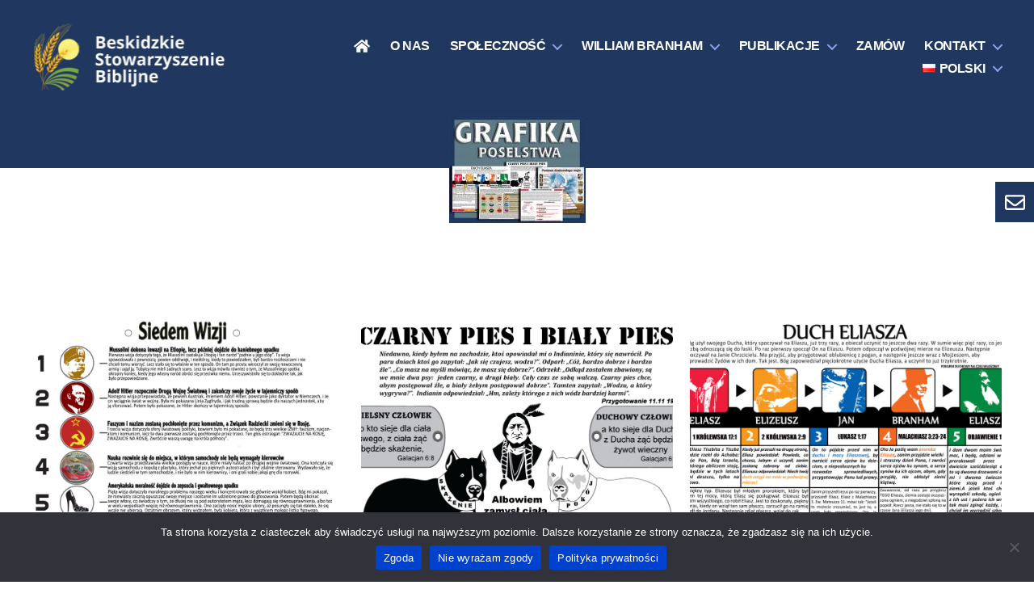

--- FILE ---
content_type: text/html; charset=UTF-8
request_url: https://goszen.pl/grafika-poselstwa/
body_size: 23996
content:
<!DOCTYPE html>

<html class="no-js" lang="pl-PL">

	<head>

		<meta charset="UTF-8">
		<meta name="viewport" content="width=device-width, initial-scale=1.0" >

		<link rel="profile" href="https://gmpg.org/xfn/11">

		<meta name='robots' content='index, follow, max-image-preview:large, max-snippet:-1, max-video-preview:-1' />

	<!-- This site is optimized with the Yoast SEO plugin v18.3 - https://yoast.com/wordpress/plugins/seo/ -->
	<title>Grafika poselstwa - Goszen | Beskidzkie Stowarzyszenie Biblijne</title>
	<link rel="canonical" href="https://goszen.pl/grafika-poselstwa/" />
	<meta property="og:locale" content="pl_PL" />
	<meta property="og:type" content="article" />
	<meta property="og:title" content="Grafika poselstwa - Goszen | Beskidzkie Stowarzyszenie Biblijne" />
	<meta property="og:url" content="https://goszen.pl/grafika-poselstwa/" />
	<meta property="og:site_name" content="Goszen | Beskidzkie Stowarzyszenie Biblijne" />
	<meta property="article:publisher" content="https://pl-pl.facebook.com/BeskidzkieStowarzyszenieBiblijne/" />
	<meta property="article:published_time" content="2020-07-01T09:10:07+00:00" />
	<meta property="article:modified_time" content="2021-04-16T11:21:17+00:00" />
	<meta property="og:image" content="https://goszen.pl/wp-content/uploads/2020/04/grafika_poselswa.jpg" />
	<meta property="og:image:width" content="169" />
	<meta property="og:image:height" content="135" />
	<meta property="og:image:type" content="image/jpeg" />
	<meta name="twitter:card" content="summary_large_image" />
	<meta name="twitter:label1" content="Napisane przez" />
	<meta name="twitter:data1" content="goszen" />
	<script type="application/ld+json" class="yoast-schema-graph">{"@context":"https://schema.org","@graph":[{"@type":"Organization","@id":"https://goszen.pl/#organization","name":"Beskidzkie Stowarzyszenie Biblijne","url":"https://goszen.pl/","sameAs":["https://pl-pl.facebook.com/BeskidzkieStowarzyszenieBiblijne/","https://www.youtube.com/user/goszen2000"],"logo":{"@type":"ImageObject","@id":"https://goszen.pl/#logo","inLanguage":"pl-PL","url":"https://goszen.pl/wp-content/uploads/2021/04/logo-gotowe-scaled.jpg","contentUrl":"https://goszen.pl/wp-content/uploads/2021/04/logo-gotowe-scaled.jpg","width":1810,"height":2560,"caption":"Beskidzkie Stowarzyszenie Biblijne"},"image":{"@id":"https://goszen.pl/#logo"}},{"@type":"WebSite","@id":"https://goszen.pl/#website","url":"https://goszen.pl/","name":"Goszen | Beskidzkie Stowarzyszenie Biblijne","description":"","publisher":{"@id":"https://goszen.pl/#organization"},"potentialAction":[{"@type":"SearchAction","target":{"@type":"EntryPoint","urlTemplate":"https://goszen.pl/?s={search_term_string}"},"query-input":"required name=search_term_string"}],"inLanguage":"pl-PL"},{"@type":"ImageObject","@id":"https://goszen.pl/grafika-poselstwa/#primaryimage","inLanguage":"pl-PL","url":"https://goszen.pl/wp-content/uploads/2020/04/grafika_poselswa.jpg","contentUrl":"https://goszen.pl/wp-content/uploads/2020/04/grafika_poselswa.jpg","width":169,"height":135},{"@type":"WebPage","@id":"https://goszen.pl/grafika-poselstwa/#webpage","url":"https://goszen.pl/grafika-poselstwa/","name":"Grafika poselstwa - Goszen | Beskidzkie Stowarzyszenie Biblijne","isPartOf":{"@id":"https://goszen.pl/#website"},"primaryImageOfPage":{"@id":"https://goszen.pl/grafika-poselstwa/#primaryimage"},"datePublished":"2020-07-01T09:10:07+00:00","dateModified":"2021-04-16T11:21:17+00:00","breadcrumb":{"@id":"https://goszen.pl/grafika-poselstwa/#breadcrumb"},"inLanguage":"pl-PL","potentialAction":[{"@type":"ReadAction","target":["https://goszen.pl/grafika-poselstwa/"]}]},{"@type":"BreadcrumbList","@id":"https://goszen.pl/grafika-poselstwa/#breadcrumb","itemListElement":[{"@type":"ListItem","position":1,"name":"Strona główna","item":"https://goszen.pl/"},{"@type":"ListItem","position":2,"name":"Grafika poselstwa"}]},{"@type":"Article","@id":"https://goszen.pl/grafika-poselstwa/#article","isPartOf":{"@id":"https://goszen.pl/grafika-poselstwa/#webpage"},"author":{"@id":"https://goszen.pl/#/schema/person/d933a94f9b2bcb9d3dcee17f14b382cb"},"headline":"Grafika poselstwa","datePublished":"2020-07-01T09:10:07+00:00","dateModified":"2021-04-16T11:21:17+00:00","mainEntityOfPage":{"@id":"https://goszen.pl/grafika-poselstwa/#webpage"},"wordCount":2,"publisher":{"@id":"https://goszen.pl/#organization"},"image":{"@id":"https://goszen.pl/grafika-poselstwa/#primaryimage"},"thumbnailUrl":"https://goszen.pl/wp-content/uploads/2020/04/grafika_poselswa.jpg","keywords":["obłok 1963","słup ognia","William Branham"],"articleSection":["Galeria"],"inLanguage":"pl-PL"},{"@type":"Person","@id":"https://goszen.pl/#/schema/person/d933a94f9b2bcb9d3dcee17f14b382cb","name":"goszen","sameAs":["https://goszen.pl"]}]}</script>
	<!-- / Yoast SEO plugin. -->


<link rel='dns-prefetch' href='//s.w.org' />
<link rel="alternate" type="application/rss+xml" title="Goszen | Beskidzkie Stowarzyszenie Biblijne &raquo; Kanał z wpisami" href="https://goszen.pl/feed/" />
<link rel="alternate" type="application/rss+xml" title="Goszen | Beskidzkie Stowarzyszenie Biblijne &raquo; Kanał z komentarzami" href="https://goszen.pl/comments/feed/" />
<script>
window._wpemojiSettings = {"baseUrl":"https:\/\/s.w.org\/images\/core\/emoji\/13.1.0\/72x72\/","ext":".png","svgUrl":"https:\/\/s.w.org\/images\/core\/emoji\/13.1.0\/svg\/","svgExt":".svg","source":{"concatemoji":"https:\/\/goszen.pl\/wp-includes\/js\/wp-emoji-release.min.js?ver=d66deeab6b4a0337df14cc7af26cb3e2"}};
/*! This file is auto-generated */
!function(e,a,t){var n,r,o,i=a.createElement("canvas"),p=i.getContext&&i.getContext("2d");function s(e,t){var a=String.fromCharCode;p.clearRect(0,0,i.width,i.height),p.fillText(a.apply(this,e),0,0);e=i.toDataURL();return p.clearRect(0,0,i.width,i.height),p.fillText(a.apply(this,t),0,0),e===i.toDataURL()}function c(e){var t=a.createElement("script");t.src=e,t.defer=t.type="text/javascript",a.getElementsByTagName("head")[0].appendChild(t)}for(o=Array("flag","emoji"),t.supports={everything:!0,everythingExceptFlag:!0},r=0;r<o.length;r++)t.supports[o[r]]=function(e){if(!p||!p.fillText)return!1;switch(p.textBaseline="top",p.font="600 32px Arial",e){case"flag":return s([127987,65039,8205,9895,65039],[127987,65039,8203,9895,65039])?!1:!s([55356,56826,55356,56819],[55356,56826,8203,55356,56819])&&!s([55356,57332,56128,56423,56128,56418,56128,56421,56128,56430,56128,56423,56128,56447],[55356,57332,8203,56128,56423,8203,56128,56418,8203,56128,56421,8203,56128,56430,8203,56128,56423,8203,56128,56447]);case"emoji":return!s([10084,65039,8205,55357,56613],[10084,65039,8203,55357,56613])}return!1}(o[r]),t.supports.everything=t.supports.everything&&t.supports[o[r]],"flag"!==o[r]&&(t.supports.everythingExceptFlag=t.supports.everythingExceptFlag&&t.supports[o[r]]);t.supports.everythingExceptFlag=t.supports.everythingExceptFlag&&!t.supports.flag,t.DOMReady=!1,t.readyCallback=function(){t.DOMReady=!0},t.supports.everything||(n=function(){t.readyCallback()},a.addEventListener?(a.addEventListener("DOMContentLoaded",n,!1),e.addEventListener("load",n,!1)):(e.attachEvent("onload",n),a.attachEvent("onreadystatechange",function(){"complete"===a.readyState&&t.readyCallback()})),(n=t.source||{}).concatemoji?c(n.concatemoji):n.wpemoji&&n.twemoji&&(c(n.twemoji),c(n.wpemoji)))}(window,document,window._wpemojiSettings);
</script>
<style>
img.wp-smiley,
img.emoji {
	display: inline !important;
	border: none !important;
	box-shadow: none !important;
	height: 1em !important;
	width: 1em !important;
	margin: 0 0.07em !important;
	vertical-align: -0.1em !important;
	background: none !important;
	padding: 0 !important;
}
</style>
	<link rel='stylesheet' id='wp-block-library-css'  href='https://goszen.pl/wp-includes/css/dist/block-library/style.min.css?ver=d66deeab6b4a0337df14cc7af26cb3e2' media='all' />
<style id='global-styles-inline-css'>
body{--wp--preset--color--black: #000000;--wp--preset--color--cyan-bluish-gray: #abb8c3;--wp--preset--color--white: #ffffff;--wp--preset--color--pale-pink: #f78da7;--wp--preset--color--vivid-red: #cf2e2e;--wp--preset--color--luminous-vivid-orange: #ff6900;--wp--preset--color--luminous-vivid-amber: #fcb900;--wp--preset--color--light-green-cyan: #7bdcb5;--wp--preset--color--vivid-green-cyan: #00d084;--wp--preset--color--pale-cyan-blue: #8ed1fc;--wp--preset--color--vivid-cyan-blue: #0693e3;--wp--preset--color--vivid-purple: #9b51e0;--wp--preset--color--accent: #516bea;--wp--preset--color--primary: #000000;--wp--preset--color--secondary: #6d6d6d;--wp--preset--color--subtle-background: #dbdbdb;--wp--preset--color--background: #ffffff;--wp--preset--gradient--vivid-cyan-blue-to-vivid-purple: linear-gradient(135deg,rgba(6,147,227,1) 0%,rgb(155,81,224) 100%);--wp--preset--gradient--light-green-cyan-to-vivid-green-cyan: linear-gradient(135deg,rgb(122,220,180) 0%,rgb(0,208,130) 100%);--wp--preset--gradient--luminous-vivid-amber-to-luminous-vivid-orange: linear-gradient(135deg,rgba(252,185,0,1) 0%,rgba(255,105,0,1) 100%);--wp--preset--gradient--luminous-vivid-orange-to-vivid-red: linear-gradient(135deg,rgba(255,105,0,1) 0%,rgb(207,46,46) 100%);--wp--preset--gradient--very-light-gray-to-cyan-bluish-gray: linear-gradient(135deg,rgb(238,238,238) 0%,rgb(169,184,195) 100%);--wp--preset--gradient--cool-to-warm-spectrum: linear-gradient(135deg,rgb(74,234,220) 0%,rgb(151,120,209) 20%,rgb(207,42,186) 40%,rgb(238,44,130) 60%,rgb(251,105,98) 80%,rgb(254,248,76) 100%);--wp--preset--gradient--blush-light-purple: linear-gradient(135deg,rgb(255,206,236) 0%,rgb(152,150,240) 100%);--wp--preset--gradient--blush-bordeaux: linear-gradient(135deg,rgb(254,205,165) 0%,rgb(254,45,45) 50%,rgb(107,0,62) 100%);--wp--preset--gradient--luminous-dusk: linear-gradient(135deg,rgb(255,203,112) 0%,rgb(199,81,192) 50%,rgb(65,88,208) 100%);--wp--preset--gradient--pale-ocean: linear-gradient(135deg,rgb(255,245,203) 0%,rgb(182,227,212) 50%,rgb(51,167,181) 100%);--wp--preset--gradient--electric-grass: linear-gradient(135deg,rgb(202,248,128) 0%,rgb(113,206,126) 100%);--wp--preset--gradient--midnight: linear-gradient(135deg,rgb(2,3,129) 0%,rgb(40,116,252) 100%);--wp--preset--duotone--dark-grayscale: url('#wp-duotone-dark-grayscale');--wp--preset--duotone--grayscale: url('#wp-duotone-grayscale');--wp--preset--duotone--purple-yellow: url('#wp-duotone-purple-yellow');--wp--preset--duotone--blue-red: url('#wp-duotone-blue-red');--wp--preset--duotone--midnight: url('#wp-duotone-midnight');--wp--preset--duotone--magenta-yellow: url('#wp-duotone-magenta-yellow');--wp--preset--duotone--purple-green: url('#wp-duotone-purple-green');--wp--preset--duotone--blue-orange: url('#wp-duotone-blue-orange');--wp--preset--font-size--small: 18px;--wp--preset--font-size--medium: 20px;--wp--preset--font-size--large: 26.25px;--wp--preset--font-size--x-large: 42px;--wp--preset--font-size--normal: 21px;--wp--preset--font-size--larger: 32px;}.has-black-color{color: var(--wp--preset--color--black) !important;}.has-cyan-bluish-gray-color{color: var(--wp--preset--color--cyan-bluish-gray) !important;}.has-white-color{color: var(--wp--preset--color--white) !important;}.has-pale-pink-color{color: var(--wp--preset--color--pale-pink) !important;}.has-vivid-red-color{color: var(--wp--preset--color--vivid-red) !important;}.has-luminous-vivid-orange-color{color: var(--wp--preset--color--luminous-vivid-orange) !important;}.has-luminous-vivid-amber-color{color: var(--wp--preset--color--luminous-vivid-amber) !important;}.has-light-green-cyan-color{color: var(--wp--preset--color--light-green-cyan) !important;}.has-vivid-green-cyan-color{color: var(--wp--preset--color--vivid-green-cyan) !important;}.has-pale-cyan-blue-color{color: var(--wp--preset--color--pale-cyan-blue) !important;}.has-vivid-cyan-blue-color{color: var(--wp--preset--color--vivid-cyan-blue) !important;}.has-vivid-purple-color{color: var(--wp--preset--color--vivid-purple) !important;}.has-black-background-color{background-color: var(--wp--preset--color--black) !important;}.has-cyan-bluish-gray-background-color{background-color: var(--wp--preset--color--cyan-bluish-gray) !important;}.has-white-background-color{background-color: var(--wp--preset--color--white) !important;}.has-pale-pink-background-color{background-color: var(--wp--preset--color--pale-pink) !important;}.has-vivid-red-background-color{background-color: var(--wp--preset--color--vivid-red) !important;}.has-luminous-vivid-orange-background-color{background-color: var(--wp--preset--color--luminous-vivid-orange) !important;}.has-luminous-vivid-amber-background-color{background-color: var(--wp--preset--color--luminous-vivid-amber) !important;}.has-light-green-cyan-background-color{background-color: var(--wp--preset--color--light-green-cyan) !important;}.has-vivid-green-cyan-background-color{background-color: var(--wp--preset--color--vivid-green-cyan) !important;}.has-pale-cyan-blue-background-color{background-color: var(--wp--preset--color--pale-cyan-blue) !important;}.has-vivid-cyan-blue-background-color{background-color: var(--wp--preset--color--vivid-cyan-blue) !important;}.has-vivid-purple-background-color{background-color: var(--wp--preset--color--vivid-purple) !important;}.has-black-border-color{border-color: var(--wp--preset--color--black) !important;}.has-cyan-bluish-gray-border-color{border-color: var(--wp--preset--color--cyan-bluish-gray) !important;}.has-white-border-color{border-color: var(--wp--preset--color--white) !important;}.has-pale-pink-border-color{border-color: var(--wp--preset--color--pale-pink) !important;}.has-vivid-red-border-color{border-color: var(--wp--preset--color--vivid-red) !important;}.has-luminous-vivid-orange-border-color{border-color: var(--wp--preset--color--luminous-vivid-orange) !important;}.has-luminous-vivid-amber-border-color{border-color: var(--wp--preset--color--luminous-vivid-amber) !important;}.has-light-green-cyan-border-color{border-color: var(--wp--preset--color--light-green-cyan) !important;}.has-vivid-green-cyan-border-color{border-color: var(--wp--preset--color--vivid-green-cyan) !important;}.has-pale-cyan-blue-border-color{border-color: var(--wp--preset--color--pale-cyan-blue) !important;}.has-vivid-cyan-blue-border-color{border-color: var(--wp--preset--color--vivid-cyan-blue) !important;}.has-vivid-purple-border-color{border-color: var(--wp--preset--color--vivid-purple) !important;}.has-vivid-cyan-blue-to-vivid-purple-gradient-background{background: var(--wp--preset--gradient--vivid-cyan-blue-to-vivid-purple) !important;}.has-light-green-cyan-to-vivid-green-cyan-gradient-background{background: var(--wp--preset--gradient--light-green-cyan-to-vivid-green-cyan) !important;}.has-luminous-vivid-amber-to-luminous-vivid-orange-gradient-background{background: var(--wp--preset--gradient--luminous-vivid-amber-to-luminous-vivid-orange) !important;}.has-luminous-vivid-orange-to-vivid-red-gradient-background{background: var(--wp--preset--gradient--luminous-vivid-orange-to-vivid-red) !important;}.has-very-light-gray-to-cyan-bluish-gray-gradient-background{background: var(--wp--preset--gradient--very-light-gray-to-cyan-bluish-gray) !important;}.has-cool-to-warm-spectrum-gradient-background{background: var(--wp--preset--gradient--cool-to-warm-spectrum) !important;}.has-blush-light-purple-gradient-background{background: var(--wp--preset--gradient--blush-light-purple) !important;}.has-blush-bordeaux-gradient-background{background: var(--wp--preset--gradient--blush-bordeaux) !important;}.has-luminous-dusk-gradient-background{background: var(--wp--preset--gradient--luminous-dusk) !important;}.has-pale-ocean-gradient-background{background: var(--wp--preset--gradient--pale-ocean) !important;}.has-electric-grass-gradient-background{background: var(--wp--preset--gradient--electric-grass) !important;}.has-midnight-gradient-background{background: var(--wp--preset--gradient--midnight) !important;}.has-small-font-size{font-size: var(--wp--preset--font-size--small) !important;}.has-medium-font-size{font-size: var(--wp--preset--font-size--medium) !important;}.has-large-font-size{font-size: var(--wp--preset--font-size--large) !important;}.has-x-large-font-size{font-size: var(--wp--preset--font-size--x-large) !important;}
</style>
<link rel='stylesheet' id='cookie-notice-front-css'  href='https://goszen.pl/wp-content/plugins/cookie-notice/css/front.min.css?ver=2.4.17' media='all' />
<link rel='stylesheet' id='wpa-css-css'  href='https://goszen.pl/wp-content/plugins/honeypot/includes/css/wpa.css?ver=2.2.02' media='all' />
<link rel='stylesheet' id='lbwps-styles-photoswipe5-main-css'  href='https://goszen.pl/wp-content/plugins/lightbox-photoswipe/assets/ps5/styles/main.css?ver=5.3.2' media='all' />
<link rel='stylesheet' id='twentytwenty-style-css'  href='https://goszen.pl/wp-content/themes/twentytwenty/style.css?ver=1.7' media='all' />
<style id='twentytwenty-style-inline-css'>
.color-accent,.color-accent-hover:hover,.color-accent-hover:focus,:root .has-accent-color,.has-drop-cap:not(:focus):first-letter,.wp-block-button.is-style-outline,a { color: #516bea; }blockquote,.border-color-accent,.border-color-accent-hover:hover,.border-color-accent-hover:focus { border-color: #516bea; }button,.button,.faux-button,.wp-block-button__link,.wp-block-file .wp-block-file__button,input[type="button"],input[type="reset"],input[type="submit"],.bg-accent,.bg-accent-hover:hover,.bg-accent-hover:focus,:root .has-accent-background-color,.comment-reply-link { background-color: #516bea; }.fill-children-accent,.fill-children-accent * { fill: #516bea; }:root .has-background-color,button,.button,.faux-button,.wp-block-button__link,.wp-block-file__button,input[type="button"],input[type="reset"],input[type="submit"],.wp-block-button,.comment-reply-link,.has-background.has-primary-background-color:not(.has-text-color),.has-background.has-primary-background-color *:not(.has-text-color),.has-background.has-accent-background-color:not(.has-text-color),.has-background.has-accent-background-color *:not(.has-text-color) { color: #ffffff; }:root .has-background-background-color { background-color: #ffffff; }body,.entry-title a,:root .has-primary-color { color: #000000; }:root .has-primary-background-color { background-color: #000000; }cite,figcaption,.wp-caption-text,.post-meta,.entry-content .wp-block-archives li,.entry-content .wp-block-categories li,.entry-content .wp-block-latest-posts li,.wp-block-latest-comments__comment-date,.wp-block-latest-posts__post-date,.wp-block-embed figcaption,.wp-block-image figcaption,.wp-block-pullquote cite,.comment-metadata,.comment-respond .comment-notes,.comment-respond .logged-in-as,.pagination .dots,.entry-content hr:not(.has-background),hr.styled-separator,:root .has-secondary-color { color: #6d6d6d; }:root .has-secondary-background-color { background-color: #6d6d6d; }pre,fieldset,input,textarea,table,table *,hr { border-color: #dbdbdb; }caption,code,code,kbd,samp,.wp-block-table.is-style-stripes tbody tr:nth-child(odd),:root .has-subtle-background-background-color { background-color: #dbdbdb; }.wp-block-table.is-style-stripes { border-bottom-color: #dbdbdb; }.wp-block-latest-posts.is-grid li { border-top-color: #dbdbdb; }:root .has-subtle-background-color { color: #dbdbdb; }body:not(.overlay-header) .primary-menu > li > a,body:not(.overlay-header) .primary-menu > li > .icon,.modal-menu a,.footer-menu a, .footer-widgets a,#site-footer .wp-block-button.is-style-outline,.wp-block-pullquote:before,.singular:not(.overlay-header) .entry-header a,.archive-header a,.header-footer-group .color-accent,.header-footer-group .color-accent-hover:hover { color: #909fe9; }.social-icons a,#site-footer button:not(.toggle),#site-footer .button,#site-footer .faux-button,#site-footer .wp-block-button__link,#site-footer .wp-block-file__button,#site-footer input[type="button"],#site-footer input[type="reset"],#site-footer input[type="submit"] { background-color: #909fe9; }.social-icons a,body:not(.overlay-header) .primary-menu ul,.header-footer-group button,.header-footer-group .button,.header-footer-group .faux-button,.header-footer-group .wp-block-button:not(.is-style-outline) .wp-block-button__link,.header-footer-group .wp-block-file__button,.header-footer-group input[type="button"],.header-footer-group input[type="reset"],.header-footer-group input[type="submit"] { color: #203760; }#site-header,.footer-nav-widgets-wrapper,#site-footer,.menu-modal,.menu-modal-inner,.search-modal-inner,.archive-header,.singular .entry-header,.singular .featured-media:before,.wp-block-pullquote:before { background-color: #203760; }.header-footer-group,body:not(.overlay-header) #site-header .toggle,.menu-modal .toggle { color: #ffffff; }body:not(.overlay-header) .primary-menu ul { background-color: #ffffff; }body:not(.overlay-header) .primary-menu > li > ul:after { border-bottom-color: #ffffff; }body:not(.overlay-header) .primary-menu ul ul:after { border-left-color: #ffffff; }.site-description,body:not(.overlay-header) .toggle-inner .toggle-text,.widget .post-date,.widget .rss-date,.widget_archive li,.widget_categories li,.widget cite,.widget_pages li,.widget_meta li,.widget_nav_menu li,.powered-by-wordpress,.to-the-top,.singular .entry-header .post-meta,.singular:not(.overlay-header) .entry-header .post-meta a { color: #a2b0c7; }.header-footer-group pre,.header-footer-group fieldset,.header-footer-group input,.header-footer-group textarea,.header-footer-group table,.header-footer-group table *,.footer-nav-widgets-wrapper,#site-footer,.menu-modal nav *,.footer-widgets-outer-wrapper,.footer-top { border-color: #2a4c87; }.header-footer-group table caption,body:not(.overlay-header) .header-inner .toggle-wrapper::before { background-color: #2a4c87; }
</style>
<link rel='stylesheet' id='twentytwenty-print-style-css'  href='https://goszen.pl/wp-content/themes/twentytwenty/print.css?ver=1.7' media='print' />
<!--n2css--><script src='https://goszen.pl/wp-includes/js/jquery/jquery.min.js?ver=3.6.0' id='jquery-core-js'></script>
<script src='https://goszen.pl/wp-includes/js/jquery/jquery-migrate.min.js?ver=3.3.2' id='jquery-migrate-js'></script>
<script src='https://goszen.pl/wp-content/themes/twentytwenty/assets/js/index.js?ver=1.7' id='twentytwenty-js-js' async></script>
<script id='twentytwenty-js-js-after'>
window.addEventListener( "load", function() {

				if ( typeof jQuery === "undefined" ) {
					return;
				}

				jQuery( document ).on( "wpformsPageChange", function() { 

					if ( typeof twentytwenty === "undefined" || typeof twentytwenty.intrinsicRatioVideos === "undefined" || typeof twentytwenty.intrinsicRatioVideos.makeFit === "undefined" ) {
						return;
					}
	
					twentytwenty.intrinsicRatioVideos.makeFit();
				} );

				jQuery( document ).on( "wpformsRichTextEditorInit", function( e, editor ) { 
				
					jQuery( editor.container ).find( "iframe" ).addClass( "intrinsic-ignore" );
				} );
			} );
</script>
<link rel="alternate" type="application/json+oembed" href="https://goszen.pl/wp-json/oembed/1.0/embed?url=https%3A%2F%2Fgoszen.pl%2Fgrafika-poselstwa%2F" />
<link rel="alternate" type="text/xml+oembed" href="https://goszen.pl/wp-json/oembed/1.0/embed?url=https%3A%2F%2Fgoszen.pl%2Fgrafika-poselstwa%2F&#038;format=xml" />
<link rel="preconnect" href="https://fonts.gstatic.com">
<link href="https://fonts.googleapis.com/css2?family=Open+Sans:wght@400;600&display=swap" rel="stylesheet">
<!-- Analytics by WP Statistics v14.9.2 - https://wp-statistics.com/ -->
	<script>document.documentElement.className = document.documentElement.className.replace( 'no-js', 'js' );</script>
	<style id="custom-background-css">
body.custom-background { background-color: #ffffff; }
</style>
			<style id="wp-custom-css">
			a[hreflang], a[href="#pll_switcher"] {
	display:flex !important;
	align-items:center
}
.wp-block-latest-posts__list {
	margin-bottom: 0 !important;
}
.wp-block-quotes-collection-random-quote {
margin: 1em 0 !important;
}

.home .post-inner {
 padding-top: 0;
}
li {
	font-family: sans-serif;
}
.goszen__list li>div {
	margin-bottom: 0!important;
	font-size:16px;
}
.goszen__list li a {
	transition: opacity .2s;
	padding-left:0;
}
.goszen__list li a:hover {
	opacity: 0.6;
}
.goszen__list li{
	border-top: none !important
}
.bible-studies__list li div{
	font-size:16px;
}
.goszen__list {
	margin-top: -80px !important
}
.konferencje, .gallery {
	margin-top:10px !important;
	text-align:center;
}
.goszen__list.konferencje li {
	margin-top:20px;
}
.donate-form {
  margin: 0 auto;
  text-align: center;
}
.order__form label{
cursor: pointer;
user-select: none;
}
.sidebar__gallery {
	margin: 0 !important;
	padding: 0 !important;
	display:flex;
	justify-content: space-between;
}
.sidebar__gallery li {
	padding:0 !important;
	border-top: 0 !important;
	margin-top: 5px !important;
	margin-bottom: 0 !important;
	margin-right:0 !important;
}
.sidebar__gallery div {
	transition: opacity .2s;
}
.sidebar__gallery div:hover {
	opacity: 0.6;
	cursor: pointer;
}
.sidebar__order img:hover {
	opacity:0.6;
}
.sidebar__order img {
	transition: opacity .2s;
}

.order__subtitle {
	margin-bottom: 0;
font-family: sans-serif;
font-size: 20px !important;
font-weight: 600;
}
.order__form .wpforms-submit-container {
	text-align: center;
}
.order__form .wpforms-field-label {
font-family: sans-serif;
font-size: 20px !important;
}
.wpforms-submit {
color:#fff !important;
background: #203760 !important;
}
.wpforms-submit:hover {
color: #ffffff80 !important;
}
.news {
margin-top:0 !important;
justify-content: space-between;
}
.news a:hover {
 opacity: 0.5;
}
.news li{
margin: 0 !important;
border-top: 0 !important;
margin-top: 0 !important;
margin-bottom: 0 !important;
padding-top: 0 !important;
}
.news__title {
padding: 0 5px;
}
.news .wp-block-latest-posts__post-excerpt {
padding: 0 5px;
font-size: 1.5rem;
}
.news .wp-block-latest-posts__featured-image {
	margin-bottom:10px;
}
nav.pagination-single {
display: none;
}
.wp-block-columns {
  margin-top: 2rem !important;
}
.wp-block-group__inner-container .wp-block-group{
margin: 0 !important
}
.wp-block-group__inner-container  .wp-block-columns{
	margin: 0 !important
}
.worthsee__title, .news-title {
font-size: 18px;
font-family: sans-serif;
text-transform: uppercase;
color:#fff;
background: #203760;
padding: 8px 15px;
margin: 1.5rem auto !important;
padding-top: 10px;
font-weight:600;
}
.home .header-footer-group {
margin-top: 0 !important;
}
.worthsee__column, .worthsee__column div, 
.worthsee__content figure {
	margin-top: 0 !important
}
.worthsee__content img {
	transition: opacity .2s;
}
.worthsee__content img:hover {
	opacity: 0.6;
}
a {
  color: #203760;
  font-weight: 600;
}
p {
  font-family: sans-serif;
}
.primary-menu li a {
  color: #fff !important;
	outline: none;
	text-transform: uppercase;
	font-family: Arial, sans-serif !important;
	font-size: 16px;
}
.mobile-menu a {
  color: #fff !important;
	outline: none;
}
.primary-menu li ul {
	border-radius: 0;
}
.primary-menu li ul a {
color: #203760 !important;
}
.sidebar__video {
  margin: 1rem 0 1rem 0 !important;
}
.sidebar__order {
  margin: 1.5rem 0 1.5rem 0 !important;
}
.zamow:hover {
  opacity: 0.5;
}
header.entry-header {
  display: none;
}
.sidebar__title {
  margin: 0;
  color: #fff;
  padding: 8px 15px;
  font-weight: 600;
  font-family: sans-serif;
  background: #203760;
  font-size: 18px;
  padding-top: 10px;
}
ul.sidebar__list {
  margin: 0 !important;
  margin-bottom: 20px !important;
}
ul.sidebar__list li {
  font-size: 16px;
}
ul.sidebar__list li a {
  color: #000;
}
ul.sidebar__list li a:hover {
  opacity: 0.7;
}
ul.sidebar__list li div {
  font-size: 12px;
  margin: 0;
}
.wp-block-latest-posts.sidebar__list {
  margin: 0;
  width: 100%;
  padding: 0 8px;
}
.sidebar__donate {
	margin:0;
	margin-top:10px;
}
.sidebar__donate img {
	transition: opacity .2s;
}
.sidebar__donate img:hover {
	opacity: 0.6;
}

.worthsee__content>div {
	max-width: 50%;
}
.worthsee__content div {
		display: flex;
	justify-content:center;
	align-content:center;
}

.swiadectwa__list li {
	border-top: none !important
}
.swiadectwa__list li div{
	font-size:16px;
}
.swiadectwa__list {
	margin-top: -80px !important
}
.album__list li {
	border-top: none !important
}
.album__list {
	margin-top: -80px !important
}
.missions__list {
	margin-top: -80px !important
}
.music__list li{
	border-top: none !important
}
.music__list li div{
	font-size:16px;
}
.music__list {
	margin-top: -80px !important
}
.tracklist-item-title {
	margin-left:4px
}

.d-flex {
	display: flex;
}
.items-center {
	justify-content: center
}
.margin-r-5vw {
	margin-right: 5vw;
}
.max-width-max {
	max-width: max-content !important
}

@media only screen and (max-width: 782px) {
 .column-3 {
		display: flex;
		flex-direction: column;
	}
	.column-3 > div {
		margin-left: 0 !important;
	}
}

@media only screen and (max-width: 600px) {
	.sidebar__gallery li {
		flex-basis: 48%;
	}
	.music-category-container {
	display:flex !important;
		flex-direction: column !important;
	}
	.max-width-max {
		max-width: auto !important;
	}
	.margin-r-5vw {
		margin-right: auto;
	}
	.column-3 {
		display: flex;
		flex-direction: column;
	}
	.column-3 > div {
		margin-left: 0 !important;
	}
}
		</style>
		
	</head>

	<body data-rsssl=1 class="post-template post-template-templates post-template-template-full-width post-template-templatestemplate-full-width-php single single-post postid-689 single-format-standard custom-background wp-custom-logo wp-embed-responsive cookies-not-set singular has-full-width-content has-post-thumbnail has-single-pagination showing-comments hide-avatars template-full-width footer-top-visible">

		<a class="skip-link screen-reader-text" href="#site-content">Przejdź do treści</a><svg xmlns="http://www.w3.org/2000/svg" viewBox="0 0 0 0" width="0" height="0" focusable="false" role="none" style="visibility: hidden; position: absolute; left: -9999px; overflow: hidden;" ><defs><filter id="wp-duotone-dark-grayscale"><feColorMatrix color-interpolation-filters="sRGB" type="matrix" values=" .299 .587 .114 0 0 .299 .587 .114 0 0 .299 .587 .114 0 0 .299 .587 .114 0 0 " /><feComponentTransfer color-interpolation-filters="sRGB" ><feFuncR type="table" tableValues="0 0.49803921568627" /><feFuncG type="table" tableValues="0 0.49803921568627" /><feFuncB type="table" tableValues="0 0.49803921568627" /><feFuncA type="table" tableValues="1 1" /></feComponentTransfer><feComposite in2="SourceGraphic" operator="in" /></filter></defs></svg><svg xmlns="http://www.w3.org/2000/svg" viewBox="0 0 0 0" width="0" height="0" focusable="false" role="none" style="visibility: hidden; position: absolute; left: -9999px; overflow: hidden;" ><defs><filter id="wp-duotone-grayscale"><feColorMatrix color-interpolation-filters="sRGB" type="matrix" values=" .299 .587 .114 0 0 .299 .587 .114 0 0 .299 .587 .114 0 0 .299 .587 .114 0 0 " /><feComponentTransfer color-interpolation-filters="sRGB" ><feFuncR type="table" tableValues="0 1" /><feFuncG type="table" tableValues="0 1" /><feFuncB type="table" tableValues="0 1" /><feFuncA type="table" tableValues="1 1" /></feComponentTransfer><feComposite in2="SourceGraphic" operator="in" /></filter></defs></svg><svg xmlns="http://www.w3.org/2000/svg" viewBox="0 0 0 0" width="0" height="0" focusable="false" role="none" style="visibility: hidden; position: absolute; left: -9999px; overflow: hidden;" ><defs><filter id="wp-duotone-purple-yellow"><feColorMatrix color-interpolation-filters="sRGB" type="matrix" values=" .299 .587 .114 0 0 .299 .587 .114 0 0 .299 .587 .114 0 0 .299 .587 .114 0 0 " /><feComponentTransfer color-interpolation-filters="sRGB" ><feFuncR type="table" tableValues="0.54901960784314 0.98823529411765" /><feFuncG type="table" tableValues="0 1" /><feFuncB type="table" tableValues="0.71764705882353 0.25490196078431" /><feFuncA type="table" tableValues="1 1" /></feComponentTransfer><feComposite in2="SourceGraphic" operator="in" /></filter></defs></svg><svg xmlns="http://www.w3.org/2000/svg" viewBox="0 0 0 0" width="0" height="0" focusable="false" role="none" style="visibility: hidden; position: absolute; left: -9999px; overflow: hidden;" ><defs><filter id="wp-duotone-blue-red"><feColorMatrix color-interpolation-filters="sRGB" type="matrix" values=" .299 .587 .114 0 0 .299 .587 .114 0 0 .299 .587 .114 0 0 .299 .587 .114 0 0 " /><feComponentTransfer color-interpolation-filters="sRGB" ><feFuncR type="table" tableValues="0 1" /><feFuncG type="table" tableValues="0 0.27843137254902" /><feFuncB type="table" tableValues="0.5921568627451 0.27843137254902" /><feFuncA type="table" tableValues="1 1" /></feComponentTransfer><feComposite in2="SourceGraphic" operator="in" /></filter></defs></svg><svg xmlns="http://www.w3.org/2000/svg" viewBox="0 0 0 0" width="0" height="0" focusable="false" role="none" style="visibility: hidden; position: absolute; left: -9999px; overflow: hidden;" ><defs><filter id="wp-duotone-midnight"><feColorMatrix color-interpolation-filters="sRGB" type="matrix" values=" .299 .587 .114 0 0 .299 .587 .114 0 0 .299 .587 .114 0 0 .299 .587 .114 0 0 " /><feComponentTransfer color-interpolation-filters="sRGB" ><feFuncR type="table" tableValues="0 0" /><feFuncG type="table" tableValues="0 0.64705882352941" /><feFuncB type="table" tableValues="0 1" /><feFuncA type="table" tableValues="1 1" /></feComponentTransfer><feComposite in2="SourceGraphic" operator="in" /></filter></defs></svg><svg xmlns="http://www.w3.org/2000/svg" viewBox="0 0 0 0" width="0" height="0" focusable="false" role="none" style="visibility: hidden; position: absolute; left: -9999px; overflow: hidden;" ><defs><filter id="wp-duotone-magenta-yellow"><feColorMatrix color-interpolation-filters="sRGB" type="matrix" values=" .299 .587 .114 0 0 .299 .587 .114 0 0 .299 .587 .114 0 0 .299 .587 .114 0 0 " /><feComponentTransfer color-interpolation-filters="sRGB" ><feFuncR type="table" tableValues="0.78039215686275 1" /><feFuncG type="table" tableValues="0 0.94901960784314" /><feFuncB type="table" tableValues="0.35294117647059 0.47058823529412" /><feFuncA type="table" tableValues="1 1" /></feComponentTransfer><feComposite in2="SourceGraphic" operator="in" /></filter></defs></svg><svg xmlns="http://www.w3.org/2000/svg" viewBox="0 0 0 0" width="0" height="0" focusable="false" role="none" style="visibility: hidden; position: absolute; left: -9999px; overflow: hidden;" ><defs><filter id="wp-duotone-purple-green"><feColorMatrix color-interpolation-filters="sRGB" type="matrix" values=" .299 .587 .114 0 0 .299 .587 .114 0 0 .299 .587 .114 0 0 .299 .587 .114 0 0 " /><feComponentTransfer color-interpolation-filters="sRGB" ><feFuncR type="table" tableValues="0.65098039215686 0.40392156862745" /><feFuncG type="table" tableValues="0 1" /><feFuncB type="table" tableValues="0.44705882352941 0.4" /><feFuncA type="table" tableValues="1 1" /></feComponentTransfer><feComposite in2="SourceGraphic" operator="in" /></filter></defs></svg><svg xmlns="http://www.w3.org/2000/svg" viewBox="0 0 0 0" width="0" height="0" focusable="false" role="none" style="visibility: hidden; position: absolute; left: -9999px; overflow: hidden;" ><defs><filter id="wp-duotone-blue-orange"><feColorMatrix color-interpolation-filters="sRGB" type="matrix" values=" .299 .587 .114 0 0 .299 .587 .114 0 0 .299 .587 .114 0 0 .299 .587 .114 0 0 " /><feComponentTransfer color-interpolation-filters="sRGB" ><feFuncR type="table" tableValues="0.098039215686275 1" /><feFuncG type="table" tableValues="0 0.66274509803922" /><feFuncB type="table" tableValues="0.84705882352941 0.41960784313725" /><feFuncA type="table" tableValues="1 1" /></feComponentTransfer><feComposite in2="SourceGraphic" operator="in" /></filter></defs></svg>
		<header id="site-header" class="header-footer-group" role="banner">

			<div class="header-inner section-inner">

				<div class="header-titles-wrapper">

					
					<div class="header-titles">

						<div class="site-logo faux-heading"><a href="https://goszen.pl/" class="custom-logo-link" rel="home"><img width="240" height="85" src="https://goszen.pl/wp-content/uploads/2020/04/cropped-logo.png" class="custom-logo" alt="Goszen | Beskidzkie Stowarzyszenie Biblijne" /></a><span class="screen-reader-text">Goszen | Beskidzkie Stowarzyszenie Biblijne</span></div>
					</div><!-- .header-titles -->

					<button class="toggle nav-toggle mobile-nav-toggle" data-toggle-target=".menu-modal"  data-toggle-body-class="showing-menu-modal" aria-expanded="false" data-set-focus=".close-nav-toggle">
						<span class="toggle-inner">
							<span class="toggle-icon">
								<svg class="svg-icon" aria-hidden="true" role="img" focusable="false" xmlns="http://www.w3.org/2000/svg" width="26" height="7" viewBox="0 0 26 7"><path fill-rule="evenodd" d="M332.5,45 C330.567003,45 329,43.4329966 329,41.5 C329,39.5670034 330.567003,38 332.5,38 C334.432997,38 336,39.5670034 336,41.5 C336,43.4329966 334.432997,45 332.5,45 Z M342,45 C340.067003,45 338.5,43.4329966 338.5,41.5 C338.5,39.5670034 340.067003,38 342,38 C343.932997,38 345.5,39.5670034 345.5,41.5 C345.5,43.4329966 343.932997,45 342,45 Z M351.5,45 C349.567003,45 348,43.4329966 348,41.5 C348,39.5670034 349.567003,38 351.5,38 C353.432997,38 355,39.5670034 355,41.5 C355,43.4329966 353.432997,45 351.5,45 Z" transform="translate(-329 -38)" /></svg>							</span>
							<span class="toggle-text">Menu</span>
						</span>
					</button><!-- .nav-toggle -->

				</div><!-- .header-titles-wrapper -->

				<div class="header-navigation-wrapper">

					
							<nav class="primary-menu-wrapper" aria-label="Poziomo" role="navigation">

								<ul class="primary-menu reset-list-style">

								<li id="menu-item-348" class="menu-item menu-item-type-post_type menu-item-object-page menu-item-348"><a href="https://goszen.pl/kim_jestesmy/">O nas</a></li>
<li id="menu-item-357" class="menu-item menu-item-type-custom menu-item-object-custom menu-item-has-children menu-item-357"><a href="#">Społeczność</a><span class="icon"></span>
<ul class="sub-menu">
	<li id="menu-item-621" class="menu-item menu-item-type-post_type menu-item-object-page menu-item-621"><a href="https://goszen.pl/kazania/">Kazania</a></li>
	<li id="menu-item-358" class="menu-item menu-item-type-post_type menu-item-object-page menu-item-358"><a href="https://goszen.pl/muzyka_chrzescijanska_bsb/">Muzyka</a></li>
	<li id="menu-item-367" class="menu-item menu-item-type-post_type menu-item-object-page menu-item-367"><a href="https://goszen.pl/album-zdjec/">Album</a></li>
	<li id="menu-item-366" class="menu-item menu-item-type-post_type menu-item-object-page menu-item-366"><a href="https://goszen.pl/misje_azja_afryka/">Misje</a></li>
	<li id="menu-item-365" class="menu-item menu-item-type-post_type menu-item-object-page menu-item-365"><a href="https://goszen.pl/konferencje/">Konferencje</a></li>
	<li id="menu-item-1550" class="menu-item menu-item-type-custom menu-item-object-custom menu-item-1550"><a href="https://transmisja.goszen.pl">Transmisja</a></li>
	<li id="menu-item-1899" class="menu-item menu-item-type-post_type menu-item-object-page menu-item-1899"><a href="https://goszen.pl/swiadectwa-spolecznosc/">Świadectwa</a></li>
	<li id="menu-item-2013" class="menu-item menu-item-type-post_type menu-item-object-page menu-item-2013"><a href="https://goszen.pl/mlodziez/">Młodzież</a></li>
</ul>
</li>
<li id="menu-item-374" class="menu-item menu-item-type-custom menu-item-object-custom menu-item-has-children menu-item-374"><a href="#">William Branham</a><span class="icon"></span>
<ul class="sub-menu">
	<li id="menu-item-378" class="menu-item menu-item-type-post_type menu-item-object-page menu-item-378"><a href="https://goszen.pl/william-branham/">Kim jest William Branham?</a></li>
	<li id="menu-item-377" class="menu-item menu-item-type-post_type menu-item-object-page menu-item-377"><a href="https://goszen.pl/biblijna-nauka/">Biblijna nauka</a></li>
	<li id="menu-item-1901" class="menu-item menu-item-type-post_type menu-item-object-page menu-item-1901"><a href="https://goszen.pl/swiadectwa/">Świadectwa</a></li>
</ul>
</li>
<li id="menu-item-398" class="menu-item menu-item-type-custom menu-item-object-custom menu-item-has-children menu-item-398"><a href="#">Publikacje</a><span class="icon"></span>
<ul class="sub-menu">
	<li id="menu-item-406" class="menu-item menu-item-type-post_type menu-item-object-page menu-item-406"><a href="https://goszen.pl/czytelnia_branham/">Czytelnia</a></li>
	<li id="menu-item-405" class="menu-item menu-item-type-post_type menu-item-object-page menu-item-405"><a href="https://goszen.pl/branham_sluchaj/">Słuchaj</a></li>
	<li id="menu-item-404" class="menu-item menu-item-type-post_type menu-item-object-page menu-item-404"><a href="https://goszen.pl/biblia/">Biblia</a></li>
	<li id="menu-item-402" class="menu-item menu-item-type-post_type menu-item-object-page menu-item-402"><a href="https://goszen.pl/spiewnik_nowa-piesn/">Śpiewnik</a></li>
	<li id="menu-item-2739" class="menu-item menu-item-type-post_type menu-item-object-page menu-item-2739"><a href="https://goszen.pl/dzieci/">Dla dzieci</a></li>
	<li id="menu-item-403" class="menu-item menu-item-type-post_type menu-item-object-page menu-item-403"><a href="https://goszen.pl/przegladarka_messgaehub/">Przeglądarka</a></li>
</ul>
</li>
<li id="menu-item-412" class="menu-item menu-item-type-post_type menu-item-object-page menu-item-412"><a href="https://goszen.pl/zamow/">Zamów</a></li>
<li id="menu-item-741" class="menu-item menu-item-type-custom menu-item-object-custom menu-item-has-children menu-item-741"><a href="#">Kontakt</a><span class="icon"></span>
<ul class="sub-menu">
	<li id="menu-item-411" class="menu-item menu-item-type-post_type menu-item-object-page menu-item-411"><a href="https://goszen.pl/kontakt/">Kontakt</a></li>
	<li id="menu-item-742" class="menu-item menu-item-type-post_type menu-item-object-page menu-item-742"><a href="https://goszen.pl/dobrowolne-wsparcie/">Dobrowolne wsparcie</a></li>
</ul>
</li>
<li id="menu-item-231" class="pll-parent-menu-item menu-item menu-item-type-custom menu-item-object-custom current-menu-parent menu-item-has-children menu-item-231"><a href="#pll_switcher"><img src="[data-uri]" alt="Polski" width="16" height="11" style="width: 16px; height: 11px;" /><span style="margin-left:0.3em;">Polski</span></a><span class="icon"></span>
<ul class="sub-menu">
	<li id="menu-item-231-pl" class="lang-item lang-item-12 lang-item-pl current-lang lang-item-first menu-item menu-item-type-custom menu-item-object-custom menu-item-231-pl"><a href="https://goszen.pl/grafika-poselstwa/" hreflang="pl-PL" lang="pl-PL"><img src="[data-uri]" alt="Polski" width="16" height="11" style="width: 16px; height: 11px;" /><span style="margin-left:0.3em;">Polski</span></a></li>
	<li id="menu-item-231-en" class="lang-item lang-item-9 lang-item-en no-translation menu-item menu-item-type-custom menu-item-object-custom menu-item-231-en"><a href="https://goszen.pl/language/en/homepage-english/" hreflang="en-US" lang="en-US"><img src="[data-uri]" alt="English" width="16" height="11" style="width: 16px; height: 11px;" /><span style="margin-left:0.3em;">English</span></a></li>
	<li id="menu-item-231-cs" class="lang-item lang-item-50 lang-item-cs no-translation menu-item menu-item-type-custom menu-item-object-custom menu-item-231-cs"><a href="https://goszen.pl/language/cs/homepage-cz/" hreflang="cs-CZ" lang="cs-CZ"><img src="[data-uri]" alt="Čeština" width="16" height="11" style="width: 16px; height: 11px;" /><span style="margin-left:0.3em;">Čeština</span></a></li>
</ul>
</li>

								</ul>

							</nav><!-- .primary-menu-wrapper -->

						
				</div><!-- .header-navigation-wrapper -->

			</div><!-- .header-inner -->

			
		</header><!-- #site-header -->

		
<div class="menu-modal cover-modal header-footer-group" data-modal-target-string=".menu-modal">

	<div class="menu-modal-inner modal-inner">

		<div class="menu-wrapper section-inner">

			<div class="menu-top">

				<button class="toggle close-nav-toggle fill-children-current-color" data-toggle-target=".menu-modal" data-toggle-body-class="showing-menu-modal" aria-expanded="false" data-set-focus=".menu-modal">
					<span class="toggle-text">Zamknij menu</span>
					<svg class="svg-icon" aria-hidden="true" role="img" focusable="false" xmlns="http://www.w3.org/2000/svg" width="16" height="16" viewBox="0 0 16 16"><polygon fill="" fill-rule="evenodd" points="6.852 7.649 .399 1.195 1.445 .149 7.899 6.602 14.352 .149 15.399 1.195 8.945 7.649 15.399 14.102 14.352 15.149 7.899 8.695 1.445 15.149 .399 14.102" /></svg>				</button><!-- .nav-toggle -->

				
					<nav class="mobile-menu" aria-label="Urządzenie przenośne" role="navigation">

						<ul class="modal-menu reset-list-style">

						<li class="menu-item menu-item-type-post_type menu-item-object-page menu-item-348"><div class="ancestor-wrapper"><a href="https://goszen.pl/kim_jestesmy/">O nas</a></div><!-- .ancestor-wrapper --></li>
<li class="menu-item menu-item-type-custom menu-item-object-custom menu-item-has-children menu-item-357"><div class="ancestor-wrapper"><a href="#">Społeczność</a><button class="toggle sub-menu-toggle fill-children-current-color" data-toggle-target=".menu-modal .menu-item-357 > .sub-menu" data-toggle-type="slidetoggle" data-toggle-duration="250" aria-expanded="false"><span class="screen-reader-text">Pokaż podmenu</span><svg class="svg-icon" aria-hidden="true" role="img" focusable="false" xmlns="http://www.w3.org/2000/svg" width="20" height="12" viewBox="0 0 20 12"><polygon fill="" fill-rule="evenodd" points="1319.899 365.778 1327.678 358 1329.799 360.121 1319.899 370.021 1310 360.121 1312.121 358" transform="translate(-1310 -358)" /></svg></button></div><!-- .ancestor-wrapper -->
<ul class="sub-menu">
	<li class="menu-item menu-item-type-post_type menu-item-object-page menu-item-621"><div class="ancestor-wrapper"><a href="https://goszen.pl/kazania/">Kazania</a></div><!-- .ancestor-wrapper --></li>
	<li class="menu-item menu-item-type-post_type menu-item-object-page menu-item-358"><div class="ancestor-wrapper"><a href="https://goszen.pl/muzyka_chrzescijanska_bsb/">Muzyka</a></div><!-- .ancestor-wrapper --></li>
	<li class="menu-item menu-item-type-post_type menu-item-object-page menu-item-367"><div class="ancestor-wrapper"><a href="https://goszen.pl/album-zdjec/">Album</a></div><!-- .ancestor-wrapper --></li>
	<li class="menu-item menu-item-type-post_type menu-item-object-page menu-item-366"><div class="ancestor-wrapper"><a href="https://goszen.pl/misje_azja_afryka/">Misje</a></div><!-- .ancestor-wrapper --></li>
	<li class="menu-item menu-item-type-post_type menu-item-object-page menu-item-365"><div class="ancestor-wrapper"><a href="https://goszen.pl/konferencje/">Konferencje</a></div><!-- .ancestor-wrapper --></li>
	<li class="menu-item menu-item-type-custom menu-item-object-custom menu-item-1550"><div class="ancestor-wrapper"><a href="https://transmisja.goszen.pl">Transmisja</a></div><!-- .ancestor-wrapper --></li>
	<li class="menu-item menu-item-type-post_type menu-item-object-page menu-item-1899"><div class="ancestor-wrapper"><a href="https://goszen.pl/swiadectwa-spolecznosc/">Świadectwa</a></div><!-- .ancestor-wrapper --></li>
	<li class="menu-item menu-item-type-post_type menu-item-object-page menu-item-2013"><div class="ancestor-wrapper"><a href="https://goszen.pl/mlodziez/">Młodzież</a></div><!-- .ancestor-wrapper --></li>
</ul>
</li>
<li class="menu-item menu-item-type-custom menu-item-object-custom menu-item-has-children menu-item-374"><div class="ancestor-wrapper"><a href="#">William Branham</a><button class="toggle sub-menu-toggle fill-children-current-color" data-toggle-target=".menu-modal .menu-item-374 > .sub-menu" data-toggle-type="slidetoggle" data-toggle-duration="250" aria-expanded="false"><span class="screen-reader-text">Pokaż podmenu</span><svg class="svg-icon" aria-hidden="true" role="img" focusable="false" xmlns="http://www.w3.org/2000/svg" width="20" height="12" viewBox="0 0 20 12"><polygon fill="" fill-rule="evenodd" points="1319.899 365.778 1327.678 358 1329.799 360.121 1319.899 370.021 1310 360.121 1312.121 358" transform="translate(-1310 -358)" /></svg></button></div><!-- .ancestor-wrapper -->
<ul class="sub-menu">
	<li class="menu-item menu-item-type-post_type menu-item-object-page menu-item-378"><div class="ancestor-wrapper"><a href="https://goszen.pl/william-branham/">Kim jest William Branham?</a></div><!-- .ancestor-wrapper --></li>
	<li class="menu-item menu-item-type-post_type menu-item-object-page menu-item-377"><div class="ancestor-wrapper"><a href="https://goszen.pl/biblijna-nauka/">Biblijna nauka</a></div><!-- .ancestor-wrapper --></li>
	<li class="menu-item menu-item-type-post_type menu-item-object-page menu-item-1901"><div class="ancestor-wrapper"><a href="https://goszen.pl/swiadectwa/">Świadectwa</a></div><!-- .ancestor-wrapper --></li>
</ul>
</li>
<li class="menu-item menu-item-type-custom menu-item-object-custom menu-item-has-children menu-item-398"><div class="ancestor-wrapper"><a href="#">Publikacje</a><button class="toggle sub-menu-toggle fill-children-current-color" data-toggle-target=".menu-modal .menu-item-398 > .sub-menu" data-toggle-type="slidetoggle" data-toggle-duration="250" aria-expanded="false"><span class="screen-reader-text">Pokaż podmenu</span><svg class="svg-icon" aria-hidden="true" role="img" focusable="false" xmlns="http://www.w3.org/2000/svg" width="20" height="12" viewBox="0 0 20 12"><polygon fill="" fill-rule="evenodd" points="1319.899 365.778 1327.678 358 1329.799 360.121 1319.899 370.021 1310 360.121 1312.121 358" transform="translate(-1310 -358)" /></svg></button></div><!-- .ancestor-wrapper -->
<ul class="sub-menu">
	<li class="menu-item menu-item-type-post_type menu-item-object-page menu-item-406"><div class="ancestor-wrapper"><a href="https://goszen.pl/czytelnia_branham/">Czytelnia</a></div><!-- .ancestor-wrapper --></li>
	<li class="menu-item menu-item-type-post_type menu-item-object-page menu-item-405"><div class="ancestor-wrapper"><a href="https://goszen.pl/branham_sluchaj/">Słuchaj</a></div><!-- .ancestor-wrapper --></li>
	<li class="menu-item menu-item-type-post_type menu-item-object-page menu-item-404"><div class="ancestor-wrapper"><a href="https://goszen.pl/biblia/">Biblia</a></div><!-- .ancestor-wrapper --></li>
	<li class="menu-item menu-item-type-post_type menu-item-object-page menu-item-402"><div class="ancestor-wrapper"><a href="https://goszen.pl/spiewnik_nowa-piesn/">Śpiewnik</a></div><!-- .ancestor-wrapper --></li>
	<li class="menu-item menu-item-type-post_type menu-item-object-page menu-item-2739"><div class="ancestor-wrapper"><a href="https://goszen.pl/dzieci/">Dla dzieci</a></div><!-- .ancestor-wrapper --></li>
	<li class="menu-item menu-item-type-post_type menu-item-object-page menu-item-403"><div class="ancestor-wrapper"><a href="https://goszen.pl/przegladarka_messgaehub/">Przeglądarka</a></div><!-- .ancestor-wrapper --></li>
</ul>
</li>
<li class="menu-item menu-item-type-post_type menu-item-object-page menu-item-412"><div class="ancestor-wrapper"><a href="https://goszen.pl/zamow/">Zamów</a></div><!-- .ancestor-wrapper --></li>
<li class="menu-item menu-item-type-custom menu-item-object-custom menu-item-has-children menu-item-741"><div class="ancestor-wrapper"><a href="#">Kontakt</a><button class="toggle sub-menu-toggle fill-children-current-color" data-toggle-target=".menu-modal .menu-item-741 > .sub-menu" data-toggle-type="slidetoggle" data-toggle-duration="250" aria-expanded="false"><span class="screen-reader-text">Pokaż podmenu</span><svg class="svg-icon" aria-hidden="true" role="img" focusable="false" xmlns="http://www.w3.org/2000/svg" width="20" height="12" viewBox="0 0 20 12"><polygon fill="" fill-rule="evenodd" points="1319.899 365.778 1327.678 358 1329.799 360.121 1319.899 370.021 1310 360.121 1312.121 358" transform="translate(-1310 -358)" /></svg></button></div><!-- .ancestor-wrapper -->
<ul class="sub-menu">
	<li class="menu-item menu-item-type-post_type menu-item-object-page menu-item-411"><div class="ancestor-wrapper"><a href="https://goszen.pl/kontakt/">Kontakt</a></div><!-- .ancestor-wrapper --></li>
	<li class="menu-item menu-item-type-post_type menu-item-object-page menu-item-742"><div class="ancestor-wrapper"><a href="https://goszen.pl/dobrowolne-wsparcie/">Dobrowolne wsparcie</a></div><!-- .ancestor-wrapper --></li>
</ul>
</li>
<li class="pll-parent-menu-item menu-item menu-item-type-custom menu-item-object-custom current-menu-parent menu-item-has-children menu-item-231"><div class="ancestor-wrapper"><a href="#pll_switcher"><img src="[data-uri]" alt="Polski" width="16" height="11" style="width: 16px; height: 11px;" /><span style="margin-left:0.3em;">Polski</span></a><button class="toggle sub-menu-toggle fill-children-current-color" data-toggle-target=".menu-modal .menu-item-231 > .sub-menu" data-toggle-type="slidetoggle" data-toggle-duration="250" aria-expanded="false"><span class="screen-reader-text">Pokaż podmenu</span><svg class="svg-icon" aria-hidden="true" role="img" focusable="false" xmlns="http://www.w3.org/2000/svg" width="20" height="12" viewBox="0 0 20 12"><polygon fill="" fill-rule="evenodd" points="1319.899 365.778 1327.678 358 1329.799 360.121 1319.899 370.021 1310 360.121 1312.121 358" transform="translate(-1310 -358)" /></svg></button></div><!-- .ancestor-wrapper -->
<ul class="sub-menu">
	<li class="lang-item lang-item-12 lang-item-pl current-lang lang-item-first menu-item menu-item-type-custom menu-item-object-custom menu-item-231-pl"><div class="ancestor-wrapper"><a href="https://goszen.pl/grafika-poselstwa/" hreflang="pl-PL" lang="pl-PL"><img src="[data-uri]" alt="Polski" width="16" height="11" style="width: 16px; height: 11px;" /><span style="margin-left:0.3em;">Polski</span></a></div><!-- .ancestor-wrapper --></li>
	<li class="lang-item lang-item-9 lang-item-en no-translation menu-item menu-item-type-custom menu-item-object-custom menu-item-231-en"><div class="ancestor-wrapper"><a href="https://goszen.pl/language/en/homepage-english/" hreflang="en-US" lang="en-US"><img src="[data-uri]" alt="English" width="16" height="11" style="width: 16px; height: 11px;" /><span style="margin-left:0.3em;">English</span></a></div><!-- .ancestor-wrapper --></li>
	<li class="lang-item lang-item-50 lang-item-cs no-translation menu-item menu-item-type-custom menu-item-object-custom menu-item-231-cs"><div class="ancestor-wrapper"><a href="https://goszen.pl/language/cs/homepage-cz/" hreflang="cs-CZ" lang="cs-CZ"><img src="[data-uri]" alt="Čeština" width="16" height="11" style="width: 16px; height: 11px;" /><span style="margin-left:0.3em;">Čeština</span></a></div><!-- .ancestor-wrapper --></li>
</ul>
</li>

						</ul>

					</nav>

					
			</div><!-- .menu-top -->

			<div class="menu-bottom">

				
			</div><!-- .menu-bottom -->

		</div><!-- .menu-wrapper -->

	</div><!-- .menu-modal-inner -->

</div><!-- .menu-modal -->

<main id="site-content" role="main">

	
<article class="post-689 post type-post status-publish format-standard has-post-thumbnail hentry category-galeria tag-oblok-1963 tag-slup-ognia tag-william-branham" id="post-689">

	
<header class="entry-header has-text-align-center header-footer-group">

	<div class="entry-header-inner section-inner medium">

		
			<div class="entry-categories">
				<span class="screen-reader-text">Kategorie</span>
				<div class="entry-categories-inner">
					<a href="https://goszen.pl/category/galeria/" rel="category tag">Galeria</a>				</div><!-- .entry-categories-inner -->
			</div><!-- .entry-categories -->

			<h1 class="entry-title">Grafika poselstwa</h1>
		<div class="post-meta-wrapper post-meta-single post-meta-single-top">

			<ul class="post-meta">

									<li class="post-author meta-wrapper">
						<span class="meta-icon">
							<span class="screen-reader-text">Autor wpisu</span>
							<svg class="svg-icon" aria-hidden="true" role="img" focusable="false" xmlns="http://www.w3.org/2000/svg" width="18" height="20" viewBox="0 0 18 20"><path fill="" d="M18,19 C18,19.5522847 17.5522847,20 17,20 C16.4477153,20 16,19.5522847 16,19 L16,17 C16,15.3431458 14.6568542,14 13,14 L5,14 C3.34314575,14 2,15.3431458 2,17 L2,19 C2,19.5522847 1.55228475,20 1,20 C0.44771525,20 0,19.5522847 0,19 L0,17 C0,14.2385763 2.23857625,12 5,12 L13,12 C15.7614237,12 18,14.2385763 18,17 L18,19 Z M9,10 C6.23857625,10 4,7.76142375 4,5 C4,2.23857625 6.23857625,0 9,0 C11.7614237,0 14,2.23857625 14,5 C14,7.76142375 11.7614237,10 9,10 Z M9,8 C10.6568542,8 12,6.65685425 12,5 C12,3.34314575 10.6568542,2 9,2 C7.34314575,2 6,3.34314575 6,5 C6,6.65685425 7.34314575,8 9,8 Z" /></svg>						</span>
						<span class="meta-text">
							Autor: <a href="https://goszen.pl/author/goszen/">goszen</a>						</span>
					</li>
										<li class="post-date meta-wrapper">
						<span class="meta-icon">
							<span class="screen-reader-text">Data wpisu</span>
							<svg class="svg-icon" aria-hidden="true" role="img" focusable="false" xmlns="http://www.w3.org/2000/svg" width="18" height="19" viewBox="0 0 18 19"><path fill="" d="M4.60069444,4.09375 L3.25,4.09375 C2.47334957,4.09375 1.84375,4.72334957 1.84375,5.5 L1.84375,7.26736111 L16.15625,7.26736111 L16.15625,5.5 C16.15625,4.72334957 15.5266504,4.09375 14.75,4.09375 L13.3993056,4.09375 L13.3993056,4.55555556 C13.3993056,5.02154581 13.0215458,5.39930556 12.5555556,5.39930556 C12.0895653,5.39930556 11.7118056,5.02154581 11.7118056,4.55555556 L11.7118056,4.09375 L6.28819444,4.09375 L6.28819444,4.55555556 C6.28819444,5.02154581 5.9104347,5.39930556 5.44444444,5.39930556 C4.97845419,5.39930556 4.60069444,5.02154581 4.60069444,4.55555556 L4.60069444,4.09375 Z M6.28819444,2.40625 L11.7118056,2.40625 L11.7118056,1 C11.7118056,0.534009742 12.0895653,0.15625 12.5555556,0.15625 C13.0215458,0.15625 13.3993056,0.534009742 13.3993056,1 L13.3993056,2.40625 L14.75,2.40625 C16.4586309,2.40625 17.84375,3.79136906 17.84375,5.5 L17.84375,15.875 C17.84375,17.5836309 16.4586309,18.96875 14.75,18.96875 L3.25,18.96875 C1.54136906,18.96875 0.15625,17.5836309 0.15625,15.875 L0.15625,5.5 C0.15625,3.79136906 1.54136906,2.40625 3.25,2.40625 L4.60069444,2.40625 L4.60069444,1 C4.60069444,0.534009742 4.97845419,0.15625 5.44444444,0.15625 C5.9104347,0.15625 6.28819444,0.534009742 6.28819444,1 L6.28819444,2.40625 Z M1.84375,8.95486111 L1.84375,15.875 C1.84375,16.6516504 2.47334957,17.28125 3.25,17.28125 L14.75,17.28125 C15.5266504,17.28125 16.15625,16.6516504 16.15625,15.875 L16.15625,8.95486111 L1.84375,8.95486111 Z" /></svg>						</span>
						<span class="meta-text">
							<a href="https://goszen.pl/grafika-poselstwa/">1 lipca, 2020</a>
						</span>
					</li>
					
			</ul><!-- .post-meta -->

		</div><!-- .post-meta-wrapper -->

		
	</div><!-- .entry-header-inner -->

</header><!-- .entry-header -->

	<figure class="featured-media">

		<div class="featured-media-inner section-inner">

			<img width="169" height="135" src="https://goszen.pl/wp-content/uploads/2020/04/grafika_poselswa.jpg" class="attachment-post-thumbnail size-post-thumbnail wp-post-image" alt="" />
		</div><!-- .featured-media-inner -->

	</figure><!-- .featured-media -->

	
	<div class="post-inner  ">

		<div class="entry-content">

			
<figure class="wp-block-gallery columns-3 is-cropped"><ul class="blocks-gallery-grid"><li class="blocks-gallery-item"><figure><img loading="lazy" width="1024" height="892" src="https://goszen.pl/wp-content/uploads/2020/11/7-wizji-gotowe-1024x892.jpg" alt="" data-id="1182" data-full-url="https://goszen.pl/wp-content/uploads/2020/11/7-wizji-gotowe-scaled.jpg" data-link="https://goszen.pl/grafika-poselstwa/7-visions/" class="wp-image-1182" srcset="https://goszen.pl/wp-content/uploads/2020/11/7-wizji-gotowe-1024x892.jpg 1024w, https://goszen.pl/wp-content/uploads/2020/11/7-wizji-gotowe-300x261.jpg 300w, https://goszen.pl/wp-content/uploads/2020/11/7-wizji-gotowe-768x669.jpg 768w, https://goszen.pl/wp-content/uploads/2020/11/7-wizji-gotowe-1536x1338.jpg 1536w, https://goszen.pl/wp-content/uploads/2020/11/7-wizji-gotowe-2048x1785.jpg 2048w, https://goszen.pl/wp-content/uploads/2020/11/7-wizji-gotowe-1200x1046.jpg 1200w, https://goszen.pl/wp-content/uploads/2020/11/7-wizji-gotowe-1980x1725.jpg 1980w" sizes="(max-width: 1024px) 100vw, 1024px" /></figure></li><li class="blocks-gallery-item"><figure><img loading="lazy" width="1024" height="805" src="https://goszen.pl/wp-content/uploads/2020/11/Black-Dog-vs-White-Dog-1024x805.jpg" alt="" data-id="1183" data-full-url="https://goszen.pl/wp-content/uploads/2020/11/Black-Dog-vs-White-Dog-scaled.jpg" data-link="https://goszen.pl/grafika-poselstwa/black-dog-vs-white-dog/" class="wp-image-1183" srcset="https://goszen.pl/wp-content/uploads/2020/11/Black-Dog-vs-White-Dog-1024x805.jpg 1024w, https://goszen.pl/wp-content/uploads/2020/11/Black-Dog-vs-White-Dog-300x236.jpg 300w, https://goszen.pl/wp-content/uploads/2020/11/Black-Dog-vs-White-Dog-768x604.jpg 768w, https://goszen.pl/wp-content/uploads/2020/11/Black-Dog-vs-White-Dog-1536x1208.jpg 1536w, https://goszen.pl/wp-content/uploads/2020/11/Black-Dog-vs-White-Dog-2048x1611.jpg 2048w, https://goszen.pl/wp-content/uploads/2020/11/Black-Dog-vs-White-Dog-1200x944.jpg 1200w, https://goszen.pl/wp-content/uploads/2020/11/Black-Dog-vs-White-Dog-1980x1557.jpg 1980w" sizes="(max-width: 1024px) 100vw, 1024px" /></figure></li><li class="blocks-gallery-item"><figure><img loading="lazy" width="1024" height="792" src="https://goszen.pl/wp-content/uploads/2020/11/Duch-Eliasza-1024x792.jpg" alt="" data-id="1185" data-full-url="https://goszen.pl/wp-content/uploads/2020/11/Duch-Eliasza-scaled.jpg" data-link="https://goszen.pl/grafika-poselstwa/elijah/" class="wp-image-1185" srcset="https://goszen.pl/wp-content/uploads/2020/11/Duch-Eliasza-1024x792.jpg 1024w, https://goszen.pl/wp-content/uploads/2020/11/Duch-Eliasza-300x232.jpg 300w, https://goszen.pl/wp-content/uploads/2020/11/Duch-Eliasza-768x594.jpg 768w, https://goszen.pl/wp-content/uploads/2020/11/Duch-Eliasza-1536x1188.jpg 1536w, https://goszen.pl/wp-content/uploads/2020/11/Duch-Eliasza-2048x1584.jpg 2048w, https://goszen.pl/wp-content/uploads/2020/11/Duch-Eliasza-1200x928.jpg 1200w, https://goszen.pl/wp-content/uploads/2020/11/Duch-Eliasza-1980x1531.jpg 1980w" sizes="(max-width: 1024px) 100vw, 1024px" /></figure></li><li class="blocks-gallery-item"><figure><img loading="lazy" width="1024" height="821" src="https://goszen.pl/wp-content/uploads/2020/11/Earths_Redemption-1024x821.jpg" alt="" data-id="1186" data-full-url="https://goszen.pl/wp-content/uploads/2020/11/Earths_Redemption-scaled.jpg" data-link="https://goszen.pl/grafika-poselstwa/world-redmption/" class="wp-image-1186" srcset="https://goszen.pl/wp-content/uploads/2020/11/Earths_Redemption-1024x821.jpg 1024w, https://goszen.pl/wp-content/uploads/2020/11/Earths_Redemption-300x241.jpg 300w, https://goszen.pl/wp-content/uploads/2020/11/Earths_Redemption-768x616.jpg 768w, https://goszen.pl/wp-content/uploads/2020/11/Earths_Redemption-1536x1232.jpg 1536w, https://goszen.pl/wp-content/uploads/2020/11/Earths_Redemption-2048x1643.jpg 2048w, https://goszen.pl/wp-content/uploads/2020/11/Earths_Redemption-1200x962.jpg 1200w, https://goszen.pl/wp-content/uploads/2020/11/Earths_Redemption-1980x1588.jpg 1980w" sizes="(max-width: 1024px) 100vw, 1024px" /></figure></li><li class="blocks-gallery-item"><figure><img loading="lazy" width="1024" height="783" src="https://goszen.pl/wp-content/uploads/2020/11/Filistea-1024x783.jpg" alt="" data-id="1187" data-full-url="https://goszen.pl/wp-content/uploads/2020/11/Filistea-scaled.jpg" data-link="https://goszen.pl/grafika-poselstwa/philistia/" class="wp-image-1187" srcset="https://goszen.pl/wp-content/uploads/2020/11/Filistea-1024x783.jpg 1024w, https://goszen.pl/wp-content/uploads/2020/11/Filistea-300x230.jpg 300w, https://goszen.pl/wp-content/uploads/2020/11/Filistea-768x588.jpg 768w, https://goszen.pl/wp-content/uploads/2020/11/Filistea-1536x1175.jpg 1536w, https://goszen.pl/wp-content/uploads/2020/11/Filistea-2048x1567.jpg 2048w, https://goszen.pl/wp-content/uploads/2020/11/Filistea-1200x918.jpg 1200w, https://goszen.pl/wp-content/uploads/2020/11/Filistea-1980x1515.jpg 1980w" sizes="(max-width: 1024px) 100vw, 1024px" /></figure></li><li class="blocks-gallery-item"><figure><img loading="lazy" width="1024" height="764" src="https://goszen.pl/wp-content/uploads/2020/11/gentile_dispensation-1024x764.jpg" alt="" data-id="1188" data-full-url="https://goszen.pl/wp-content/uploads/2020/11/gentile_dispensation-scaled.jpg" data-link="https://goszen.pl/grafika-poselstwa/gentile-dispensation/" class="wp-image-1188" srcset="https://goszen.pl/wp-content/uploads/2020/11/gentile_dispensation-1024x764.jpg 1024w, https://goszen.pl/wp-content/uploads/2020/11/gentile_dispensation-300x224.jpg 300w, https://goszen.pl/wp-content/uploads/2020/11/gentile_dispensation-768x573.jpg 768w, https://goszen.pl/wp-content/uploads/2020/11/gentile_dispensation-1536x1145.jpg 1536w, https://goszen.pl/wp-content/uploads/2020/11/gentile_dispensation-2048x1527.jpg 2048w, https://goszen.pl/wp-content/uploads/2020/11/gentile_dispensation-1200x895.jpg 1200w, https://goszen.pl/wp-content/uploads/2020/11/gentile_dispensation-1980x1476.jpg 1980w" sizes="(max-width: 1024px) 100vw, 1024px" /></figure></li><li class="blocks-gallery-item"><figure><img loading="lazy" width="1024" height="790" src="https://goszen.pl/wp-content/uploads/2020/11/greatest-battle-ever-fought-copy-1024x790.jpg" alt="" data-id="1189" data-full-url="https://goszen.pl/wp-content/uploads/2020/11/greatest-battle-ever-fought-copy-scaled.jpg" data-link="https://goszen.pl/grafika-poselstwa/greatest-battle-ever-fought/" class="wp-image-1189" srcset="https://goszen.pl/wp-content/uploads/2020/11/greatest-battle-ever-fought-copy-1024x790.jpg 1024w, https://goszen.pl/wp-content/uploads/2020/11/greatest-battle-ever-fought-copy-300x231.jpg 300w, https://goszen.pl/wp-content/uploads/2020/11/greatest-battle-ever-fought-copy-768x593.jpg 768w, https://goszen.pl/wp-content/uploads/2020/11/greatest-battle-ever-fought-copy-1536x1185.jpg 1536w, https://goszen.pl/wp-content/uploads/2020/11/greatest-battle-ever-fought-copy-2048x1580.jpg 2048w, https://goszen.pl/wp-content/uploads/2020/11/greatest-battle-ever-fought-copy-1200x926.jpg 1200w, https://goszen.pl/wp-content/uploads/2020/11/greatest-battle-ever-fought-copy-1980x1528.jpg 1980w" sizes="(max-width: 1024px) 100vw, 1024px" /></figure></li><li class="blocks-gallery-item"><figure><img loading="lazy" width="1024" height="765" src="https://goszen.pl/wp-content/uploads/2020/11/missingstones-copy-1024x765.jpg" alt="" data-id="1190" data-full-url="https://goszen.pl/wp-content/uploads/2020/11/missingstones-copy-scaled.jpg" data-link="https://goszen.pl/grafika-poselstwa/missingstones/" class="wp-image-1190" srcset="https://goszen.pl/wp-content/uploads/2020/11/missingstones-copy-1024x765.jpg 1024w, https://goszen.pl/wp-content/uploads/2020/11/missingstones-copy-300x224.jpg 300w, https://goszen.pl/wp-content/uploads/2020/11/missingstones-copy-768x574.jpg 768w, https://goszen.pl/wp-content/uploads/2020/11/missingstones-copy-1536x1147.jpg 1536w, https://goszen.pl/wp-content/uploads/2020/11/missingstones-copy-2048x1530.jpg 2048w, https://goszen.pl/wp-content/uploads/2020/11/missingstones-copy-1200x896.jpg 1200w, https://goszen.pl/wp-content/uploads/2020/11/missingstones-copy-1980x1479.jpg 1980w" sizes="(max-width: 1024px) 100vw, 1024px" /></figure></li><li class="blocks-gallery-item"><figure><img loading="lazy" width="1024" height="1024" src="https://goszen.pl/wp-content/uploads/2020/11/Piramida-doskonalego-meza-gotowe-1024x1024.jpg" alt="" data-id="1191" data-full-url="https://goszen.pl/wp-content/uploads/2020/11/Piramida-doskonalego-meza-gotowe.jpg" data-link="https://goszen.pl/grafika-poselstwa/piramida-doskonalego-meza-gotowe/" class="wp-image-1191" srcset="https://goszen.pl/wp-content/uploads/2020/11/Piramida-doskonalego-meza-gotowe-1024x1024.jpg 1024w, https://goszen.pl/wp-content/uploads/2020/11/Piramida-doskonalego-meza-gotowe-300x300.jpg 300w, https://goszen.pl/wp-content/uploads/2020/11/Piramida-doskonalego-meza-gotowe-150x150.jpg 150w, https://goszen.pl/wp-content/uploads/2020/11/Piramida-doskonalego-meza-gotowe-768x768.jpg 768w, https://goszen.pl/wp-content/uploads/2020/11/Piramida-doskonalego-meza-gotowe-1536x1536.jpg 1536w, https://goszen.pl/wp-content/uploads/2020/11/Piramida-doskonalego-meza-gotowe-2048x2048.jpg 2048w, https://goszen.pl/wp-content/uploads/2020/11/Piramida-doskonalego-meza-gotowe-1200x1200.jpg 1200w, https://goszen.pl/wp-content/uploads/2020/11/Piramida-doskonalego-meza-gotowe-1980x1980.jpg 1980w" sizes="(max-width: 1024px) 100vw, 1024px" /></figure></li><li class="blocks-gallery-item"><figure><img loading="lazy" width="1024" height="772" src="https://goszen.pl/wp-content/uploads/2020/11/POLOW-RYB-GOTOWE-1024x772.jpg" alt="" data-id="1192" data-full-url="https://goszen.pl/wp-content/uploads/2020/11/POLOW-RYB-GOTOWE-scaled.jpg" data-link="https://goszen.pl/grafika-poselstwa/fishers-of-men/" class="wp-image-1192" srcset="https://goszen.pl/wp-content/uploads/2020/11/POLOW-RYB-GOTOWE-1024x772.jpg 1024w, https://goszen.pl/wp-content/uploads/2020/11/POLOW-RYB-GOTOWE-300x226.jpg 300w, https://goszen.pl/wp-content/uploads/2020/11/POLOW-RYB-GOTOWE-768x579.jpg 768w, https://goszen.pl/wp-content/uploads/2020/11/POLOW-RYB-GOTOWE-1536x1158.jpg 1536w, https://goszen.pl/wp-content/uploads/2020/11/POLOW-RYB-GOTOWE-2048x1544.jpg 2048w, https://goszen.pl/wp-content/uploads/2020/11/POLOW-RYB-GOTOWE-1200x905.jpg 1200w, https://goszen.pl/wp-content/uploads/2020/11/POLOW-RYB-GOTOWE-1980x1493.jpg 1980w" sizes="(max-width: 1024px) 100vw, 1024px" /></figure></li><li class="blocks-gallery-item"><figure><img loading="lazy" width="1024" height="767" src="https://goszen.pl/wp-content/uploads/2020/11/Srodek-drogi-2-1024x767.jpg" alt="" data-id="1193" data-full-url="https://goszen.pl/wp-content/uploads/2020/11/Srodek-drogi-2-scaled.jpg" data-link="https://goszen.pl/grafika-poselstwa/middle-road/" class="wp-image-1193" srcset="https://goszen.pl/wp-content/uploads/2020/11/Srodek-drogi-2-1024x767.jpg 1024w, https://goszen.pl/wp-content/uploads/2020/11/Srodek-drogi-2-300x225.jpg 300w, https://goszen.pl/wp-content/uploads/2020/11/Srodek-drogi-2-768x575.jpg 768w, https://goszen.pl/wp-content/uploads/2020/11/Srodek-drogi-2-1536x1151.jpg 1536w, https://goszen.pl/wp-content/uploads/2020/11/Srodek-drogi-2-2048x1534.jpg 2048w, https://goszen.pl/wp-content/uploads/2020/11/Srodek-drogi-2-1200x899.jpg 1200w, https://goszen.pl/wp-content/uploads/2020/11/Srodek-drogi-2-1980x1483.jpg 1980w" sizes="(max-width: 1024px) 100vw, 1024px" /></figure></li></ul></figure>

		</div><!-- .entry-content -->

	</div><!-- .post-inner -->

	<div class="section-inner">
		
		<div class="post-meta-wrapper post-meta-single post-meta-single-bottom">

			<ul class="post-meta">

									<li class="post-tags meta-wrapper">
						<span class="meta-icon">
							<span class="screen-reader-text">Tagi</span>
							<svg class="svg-icon" aria-hidden="true" role="img" focusable="false" xmlns="http://www.w3.org/2000/svg" width="18" height="18" viewBox="0 0 18 18"><path fill="" d="M15.4496399,8.42490555 L8.66109799,1.63636364 L1.63636364,1.63636364 L1.63636364,8.66081885 L8.42522727,15.44178 C8.57869221,15.5954158 8.78693789,15.6817418 9.00409091,15.6817418 C9.22124393,15.6817418 9.42948961,15.5954158 9.58327627,15.4414581 L15.4486339,9.57610048 C15.7651495,9.25692435 15.7649133,8.74206554 15.4496399,8.42490555 Z M16.6084423,10.7304545 L10.7406818,16.59822 C10.280287,17.0591273 9.65554997,17.3181054 9.00409091,17.3181054 C8.35263185,17.3181054 7.72789481,17.0591273 7.26815877,16.5988788 L0.239976954,9.57887876 C0.0863319284,9.4254126 0,9.21716044 0,9 L0,0.818181818 C0,0.366312477 0.366312477,0 0.818181818,0 L9,0 C9.21699531,0 9.42510306,0.0862010512 9.57854191,0.239639906 L16.6084423,7.26954545 C17.5601275,8.22691012 17.5601275,9.77308988 16.6084423,10.7304545 Z M5,6 C4.44771525,6 4,5.55228475 4,5 C4,4.44771525 4.44771525,4 5,4 C5.55228475,4 6,4.44771525 6,5 C6,5.55228475 5.55228475,6 5,6 Z" /></svg>						</span>
						<span class="meta-text">
							<a href="https://goszen.pl/tag/oblok-1963/" rel="tag">obłok 1963</a>, <a href="https://goszen.pl/tag/slup-ognia/" rel="tag">słup ognia</a>, <a href="https://goszen.pl/tag/william-branham/" rel="tag">William Branham</a>						</span>
					</li>
					
			</ul><!-- .post-meta -->

		</div><!-- .post-meta-wrapper -->

		
	</div><!-- .section-inner -->

	
	<nav class="pagination-single section-inner" aria-label="Wpis" role="navigation">

		<hr class="styled-separator is-style-wide" aria-hidden="true" />

		<div class="pagination-single-inner">

			
				<a class="previous-post" href="https://goszen.pl/zdjecia-proroka/">
					<span class="arrow" aria-hidden="true">&larr;</span>
					<span class="title"><span class="title-inner">Zdjęcia proroka</span></span>
				</a>

				
				<a class="next-post" href="https://goszen.pl/wydarzenia/">
					<span class="arrow" aria-hidden="true">&rarr;</span>
						<span class="title"><span class="title-inner">Wydarzenia</span></span>
				</a>
				
		</div><!-- .pagination-single-inner -->

		<hr class="styled-separator is-style-wide" aria-hidden="true" />

	</nav><!-- .pagination-single -->

	
</article><!-- .post -->

</main><!-- #site-content -->


	<div class="footer-nav-widgets-wrapper header-footer-group">

		<div class="footer-inner section-inner">

			
			
				<aside class="footer-widgets-outer-wrapper" role="complementary">

					<div class="footer-widgets-wrapper">

						
							<div class="footer-widgets column-one grid-item">
								<div class="widget widget_text"><div class="widget-content"><h2 class="widget-title subheading heading-size-3">Adres</h2>			<div class="textwidget"><p><strong>Beskidzkie Stowarzyszenie Biblijne</strong><br />
ul. Stalmacha 21<br />
43-440 Bażanowice</p>
<p><strong>E-mail: </strong>info@goszen.pl<br />
<strong>Telefon: </strong>+48 692 479 390</p>
</div>
		</div></div>							</div>

						
						
							<div class="footer-widgets column-two grid-item">
								<div class="widget widget_text"><div class="widget-content"><h2 class="widget-title subheading heading-size-3">Bądź z nami na bieżąco</h2>			<div class="textwidget"><p>Zapisz się do biuletynu, a w zamian otrzymasz powiadomienia o zgromadzeniach oraz najnowszych materiałach.</p>
</div>
		</div></div><div class="widget wpforms-widget"><div class="widget-content"><div class="wpforms-container wpforms-container-full" id="wpforms-451"><form id="wpforms-form-451" class="wpforms-validate wpforms-form" data-formid="451" method="post" enctype="multipart/form-data" action="/grafika-poselstwa/" data-token="d80e562f0dd7b69fc551801acb9fc102"><noscript class="wpforms-error-noscript">Aby wypełnić ten formularz, włącz obsługę JavaScript w przeglądarce.</noscript><div class="wpforms-field-container"><div id="wpforms-451-field_1-container" class="wpforms-field wpforms-field-email" data-field-id="1"><label class="wpforms-field-label" for="wpforms-451-field_1">Email <span class="wpforms-required-label">*</span></label><input type="email" id="wpforms-451-field_1" class="wpforms-field-medium wpforms-field-required" name="wpforms[fields][1]" required></div></div><div class="wpforms-field wpforms-field-hp"><label for="wpforms-451-field-hp" class="wpforms-field-label">Website</label><input type="text" name="wpforms[hp]" id="wpforms-451-field-hp" class="wpforms-field-medium"></div><div class="wpforms-submit-container" ><input type="hidden" name="wpforms[id]" value="451"><input type="hidden" name="wpforms[author]" value="1"><input type="hidden" name="wpforms[post_id]" value="689"><button type="submit" name="wpforms[submit]" class="wpforms-submit " id="wpforms-submit-451" value="wpforms-submit" aria-live="assertive" data-alt-text="Wysyłanie..." data-submit-text="Zapisz">Zapisz</button></div></form></div>  <!-- .wpforms-container --></div></div>							</div>

						
					</div><!-- .footer-widgets-wrapper -->

				</aside><!-- .footer-widgets-outer-wrapper -->

			
		</div><!-- .footer-inner -->

	</div><!-- .footer-nav-widgets-wrapper -->


			<footer id="site-footer" role="contentinfo" class="header-footer-group">

				<div class="section-inner">

					<div class="footer-credits">

						<p class="footer-copyright">&copy;
							2026							<a href="https://goszen.pl/">Goszen | Beskidzkie Stowarzyszenie Biblijne</a>
						</p><!-- .footer-copyright -->

						<p class="powered-by-wordpress">
							<a href="https://pl.wordpress.org/">
								Oparte na WordPressie							</a>
						</p><!-- .powered-by-wordpress -->

					</div><!-- .footer-credits -->

					<a class="to-the-top" href="#site-header">
						<span class="to-the-top-long">
							Na górę <span class="arrow" aria-hidden="true">&uarr;</span>						</span><!-- .to-the-top-long -->
						<span class="to-the-top-short">
							W górę <span class="arrow" aria-hidden="true">&uarr;</span>						</span><!-- .to-the-top-short -->
					</a><!-- .to-the-top -->

				</div><!-- .section-inner -->

			</footer><!-- #site-footer -->

		<script>
  const menu = document.querySelector(".primary-menu");
	if(!menu.innerHTML.includes("house-icon")) {
		const house = document.createElement("li");
		house.classList.add("house-icon");
		let location = window.location.href;
		let link = "/";
		if(location.includes("language")) {
			if(location.includes("language/en")) {
				link = "/language/en";
			} else if (location.includes("language/cs")) {
				link = "/language/cs";
			}
		}
		house.innerHTML = `<a href="${link}"><svg aria-hidden="true" width="20" height="20" focusable="false" data-prefix="fas" data-icon="home" role="img" xmlns="http://www.w3.org/2000/svg" viewBox="0 0 576 512"><path fill="currentColor" d="M280.37 148.26L96 300.11V464a16 16 0 0 0 16 16l112.06-.29a16 16 0 0 0 15.92-16V368a16 16 0 0 1 16-16h64a16 16 0 0 1 16 16v95.64a16 16 0 0 0 16 16.05L464 480a16 16 0 0 0 16-16V300L295.67 148.26a12.19 12.19 0 0 0-15.3 0zM571.6 251.47L488 182.56V44.05a12 12 0 0 0-12-12h-56a12 12 0 0 0-12 12v72.61L318.47 43a48 48 0 0 0-61 0L4.34 251.47a12 12 0 0 0-1.6 16.9l25.5 31A12 12 0 0 0 45.15 301l235.22-193.74a12.19 12.19 0 0 1 15.3 0L530.9 301a12 12 0 0 0 16.9-1.6l25.5-31a12 12 0 0 0-1.7-16.93z"></path></svg></a>`;
		menu.prepend(house);
	}
</script>
<script>
	if (document.querySelector('.news li')) {
		document.querySelectorAll('.news li').forEach((li, index) => {
			const link =  li.children[1];
			const image = document.querySelectorAll('.news li img')[index];
			const imageHtml = image.parentElement.innerHTML;
			link.classList.add('news__title');
			image.parentElement.innerHTML = `<a href="${link.attributes.href.value}">${imageHtml}</a>`
		});
	}
	if (document.querySelector('.sidebar__gallery li')) {
		document.querySelectorAll('.sidebar__gallery li').forEach(li => {
			li.children[1].innerHTML = li.children[0].outerHTML;
			li.children[0].remove();
		});
	}
	if (document.querySelector('.goszen__list')) {
		document.querySelectorAll('.goszen__list li').forEach((li, index) => {
			const link =  li.children[1];
			const image = document.querySelectorAll('.goszen__list li img')[index];
			const imageHtml = image.parentElement.innerHTML;
			image.parentElement.innerHTML = `<a href="${link.attributes.href.value}">${imageHtml}</a>`
		});
	}
</script>
<script>
if(document.querySelector('.order__form')) {
	const details = `Świadectwa - Billy Paul Branham
	Teraz możemy to powiedzieć - Morris Ungren
	Pokolenie - naoczni świadkowie
	Malawi, kraj ognia - Dixon Kandoje
	Kaznodzieja pozostawiony - Morris Ungren 


	Bóg ukryty i objawiony w prostocie
	Na przełomie Siedmiu Wieków Kościoła i Siedmiu Pieczęci
	Pierwsza Pieczęć
	Druga Pieczęć
	Trzecia Pieczęć
	Czwarta Pieczęć
	Piąta Pieczęć
	Szósta Pieczęć
	Pytania i odpowiedzi na temat Pieczęci
	Siódma Pieczęć


	List do Hebrajczyków, rozdział 1
	List do Hebrajczyków, rozdział 2 część 1
	List do Hebrajczyków, rozdział 2 część 2
	List do Hebrajczyków, rozdział 2 część 3
	List do Hebrajczyków, rozdział 3
	List do Hebrajczyków, rozdział 4 część 1
	List do Hebrajczyków, rozdział 5, 6 część 1
	List do Hebrajczyków, rozdział 6 część 2


	Głos Znaku
	Patriarcha Abraham
	Dzień zwycięstwa
	Chrystus jest objawioną tajemnicą Boga
	Człowiek ucieka sprzed oblicza Pana
	Jedyne przygotowane przez Boga miejsce oddawania czci


	Dusze, które są teraz w więzieniu
	Nasienie nie dziedziczy z łuską
	Próba czynienia Bogu usługi wbrew Jego woli
	Rozpoznali Go, kiedy ich oczy zostały otwarte
	Wieża Babel
	Rzeczy, które nastąpią
	Wyjaśnienie usługi


	Bóg jest zidentyfikowany dzięki Jego charakterystycznym cechom
	Kim jest ten Melchisedek
	Obmyślane przez Boga miejsce uwielbiania
	Rozprawa sądowa
	Świadectwo na morzu
	Trzecie wyjście
	Wpływ
	Zaświeć światło


	Jeżeli Bóg jest z nami to gdzie są te wszystkie cuda?
	Ja wiem
	Idźcie i powiedzcie
	Czas zjednoczenie i jego znak
	To jest wschód Słońca
	Eliasz i ofiara mąki
	Oskarżenie


	Przywództwo
	Przyszły dom niebiańskiego Oblubieńca i ziemskiej Oblubienicy
	Większy niż Salomon jest teraz, tutaj
	Wielkanocna pieczęć
	Jeden z miliona
	Kiedy Bóg okazuje swoją miłość
	Wielki wojownik Jozue


	Historia o Mojżeszu
	Diabelska moc
	Jaki dom mi zbudujecie?
	Dlaczego to musieli być pasterze?
	Pokarm duchowy na czas właściwy
	Dziś wypełniło się to miejsce Pisma
	Super zmysł
	Używana szata


	Niewidzialne połączenie Oblubienicy Chrystusa
	Trzy rodzaje wierzących
	Wczesny i późny deszcz
	Rozeznawanie ducha
	Audio List do Lee Vayle
	Dziurawe cysterny


	Co jest atrakcją na tej górze?
	Na skrzydłach śnieżnobiałej gołębicy
	Wtedy przyszedł Jezus i zawołał
	Zawróćcie na północ
	Bóle rodzenia
	Nadchodząca burza
	Poselstwo łaski
	Dzień Matki


	Wtedy przyszedł Jezus
	Wstydzący się prorok
	Wewnętrzna zasłona
	Upokórz się
	Jak orlica narusza swoje gniazdo
	Opanowanie bram nieprzyjaciela
	Arcydzieło
	Świat się znowu rozpada


	Po stronie Jezusa
	Absolut
	Chrzest wodny
	Paweł, więzień Chrystusa
	Współczesne wydarzenia wyjaśnione przez proroctwo


	Głos Znaku
	Kto się wstydzi
	Objawienie, Księga symboli
	Rozpoznaj swój dzień i to Poselstwo
	Zmaganie
	Identyfikacja


	Respekt
	Trybunał sądowy
	Ten, który jest w was
	Słyszałem, a teraz widzę
	Cóż mam uczynić z Jezusem
	Doskonałość


	Odliczanie przed startem
	Boża moc przemienienia
	Tron łaski i sądu
	Moc przemienienia
	Szalom


	Boża obmyślana droga na dzisiejszy czas
	Znak
	Jedność z Bogiem
	Bóg ukrywający się w prostocie
	Duchowa utrata pamięci


	Znak Jego Przyjścia
	Jeszcze tylko raz, Panie
	Zupełna moc przez zupełną słabość
	Odsłonięcie Boga
	Zawołaj Jezusa na scenę


	Bóg nie wzywa człowieka na sąd, jeśli go wpierw nie ostrzeże
	Sygnalizujące czerwone światło znakiem Jego Przyjścia
	Czy Bóg zmienia Swoje zdanie?
	Znak - nasienie czasów ostatecznych
	Identyfikacja (Phoenix)


	Jest tu Człowiek, który może włączyć światło
	Duchowe znaki tego czasu
	Czego trzeba do chrześcijańskiego życia
	Wybór Oblubienicy
	Zupełne uwolnienie


	Identyfikacja Chrystusa we wszystkich wiekach
	Zawołać Jezusa na scenę
	Dlaczego wołasz? Powiedz!
	Objawienie rozdział 5, cz.1
	Przywdziejcie całą zbroję Bożą


	Czas żniwa
	Biznesmen Zacheusz
	Dusze, które są teraz we więzieniu
	Prawdziwa wielkanocna pieczęć
	Podobni do Chrystusa


	Czy Bóg zmienia Swój pogląd na Swoje Słowo?
	Bóg przygotował Baranka
	Wytrwały
	Czy twoje życie jest godne Ewangelii?
	Postępowanie prawdziwego proroka


	Rozpacz
	Przypuszczanie
	Twój dom
	Zapomniane błogosławieństwo
	Niepewny dźwięk


	Patrząc na Jezusa
	Boże Słowo wzywa do zupełnego odłączenia się od niewiary
	Konferencje
	Konflikt między Bogiem a szatanem
	Pięć wyraźnych cech tożsamości prawdziwego Kościoła żywego Boga


	Przemów do tej góry
	Regulamin kościoła
	Boże dary zawsze znajdują swoją miejsce
	W Jego Obecności
	Zidentyfikowane Arcydzieło Boże


	Pohańbienie z powodu Słowa
	Nierozpoznana Obecność Boża
	Ten dzień na Golgocie
	Słuchanie, rozpoznanie i działanie na Słowie Bożym
	Pragnienie


	Wpływ
	Wybrane przez Boga miejsce oddawania czci
	 Absolut
	Rozpoznanie Ciała Pańskiego
	Mocny Bóg odsłonięty przed nami


	Inwestycje
	Wytrwałość
	Wyjść poza obóz
	Mądrość kontra wiara
	Znak tego czasu


	Filtr myślącego człowieka
	Istnieje tylko jedna przygotowana droga do wszystkiego
	Jezus przychodzi na wszystkie Swoje umówione spotkania
	Przypominając sobie Pana
	Mówicie, kim jest Ten


	Potępienie przez reprezentację
	Okrucieństwo grzechu i kara do zapłacenia w celu uwolnienia się od grzechu w naszym życiu
	Świat się rozpada
	Za zasłoną czasu
	Panie, czy to jest znak końca?


	1. Pokaż nam Ojca
	2. Czy Kościół odejdzie przed okresem ucisku?
	3. Bóg potwierdza swoje Słowo
	4. Fundamentalna podstawa wiary
	5. Rękopis na ścianie


	Święto trąb
	Duch Prawdy
	Jubileusz Azusa
	Bóg bogaty w miłosierdzie
	Wpływ jednego człowieka na drugiego


	Klucz do drzwi
	A od tego czasu
	Bóg udoskonalający Swój Kościół
	Ewangelizacja czasów ostatecznych
	Przyjęcie Bożej obmyślanej drogi na czas końca
	Niezmienny Bóg działający w nieoczekiwany sposób


	Jeszcze raz
	Czym są dzieła Boże?
	Uczynki są wyrażeniem wiary
	Narażać się w obronie kogoś
	Wszystkie rzeczy
	A nie wiesz o tym


	Tylko wierz
	Niezrozumiany Bóg
	Niechciany Chrystus
	Pytania i odpowiedzi cz. 1
	Pytania i odpowiedzi cz. 2


	Pytania i odpowiedzi cz.3
	Pytania i odpowiedzi cz.4
	Bez pieniędzy i bez płacenia 
	Śpiesz się i uchodź stąd
	Zachwycenie


	Świadectwo
	Czego trzeba do pokonania wszelkiej niewiary? Naszej wiary
	Doskonała wiara
	Mianowanie kaznodziei na stanowisko
	Wieczerza Pańska


	Jahwe Jireh cz.1
	Większy niż Salomon jest tutaj
	Dziś wypełniło się to miejsce Pisma
	Pomazańcy czasów ostatecznych
	Chrystus jest objawiony w Swoim własnym Słowie
	`;
	const detailsArray = details.split('\n\n\n');
	document.querySelectorAll('.order__form li label').forEach((label, index) => {
		label.innerHTML = `<span class="trigger${index}">${label.innerHTML}</span><p class="details" style="display: none"></p>`;
		label.children[label.children.length - 1].innerText = detailsArray[index];
	});
	document.querySelectorAll('.order__form li').forEach((li, index) => {
		li.addEventListener('click', () => {
			document.querySelectorAll('input[type="checkbox"]').forEach(box => {
    			box.checked = false;
			});
			document.querySelectorAll('.order__form li label .details').forEach(details => {
    			details.style.display = 'none';
			});
			li.children[0].checked = true;
			let marginTop;
			if(index > 32) marginTop = '-200px';
			else if(index < 4) marginTop = '0';
			else marginTop = '-100px';
			li.children[1].children[1].style= `display:flex; justify-content: center; position: absolute; left: 40%;margin-top:${marginTop};padding: 20px; color:#fff; background: #203760;`;
		});
	});
}
</script>
<style>
	.contact-side {
	position: fixed;
	top:225px;
	right:0;
	z-index:90;
}
	.contact-side2 {
	position: fixed;
	top:280px;
	right:0;
	z-index:90;
}
	.yt-subscribe-div {
	display:flex;
	flex-direction: column;
	background:#fff;
}
	.yt-subscribe-div > div {
		margin-top: 2px !important;
}
	.yt-slide {
	margin-right:-245px;
		display:flex;
		flex-direction: row;
			transition: .2s
	}
	.yt-slide:hover {
		margin-right:0;
	}
	.yt-slide svg {
		width:25px;
		height:25px;
		color:#fff;
	}
	.yt-slide > div:first-child {
	background:#203760;
		width:48px;
		height:50px;
		display:flex;
		justify-content:center;
		align-items:center;
		cursor: pointer;
	}
	.email-slide {
		background:#203760;
		width:48px;
		height:50px;
		display:flex;
		justify-content:center;
		align-items:center;
		margin-bottom:6px;
		cursor: pointer;
	}
	.email-slide svg {
	width:25px;
	height:25px;
	color:#fff;
}
@media only screen and (max-width: 800px) {
	.contact-side {
		top:175px;
	}
	.contact-side2 {
		top:230px;
	}
	.contact-side, .contact-side2 {
		opacity: .5;
	}
	.contact-side:hover, .contact-side2:hover {
		opacity: 1;
	}
}
</style>
<script src="https://apis.google.com/js/platform.js" defer></script>
<div class="contact-side">
	<div class="email-slide">
		<a href="#" class="email-link">
<svg aria-hidden="true" focusable="false" data-prefix="far" data-icon="envelope" class="svg-inline--fa fa-envelope fa-w-16" role="img" xmlns="http://www.w3.org/2000/svg" viewBox="0 0 512 512"><path fill="currentColor" d="M464 64H48C21.49 64 0 85.49 0 112v288c0 26.51 21.49 48 48 48h416c26.51 0 48-21.49 48-48V112c0-26.51-21.49-48-48-48zm0 48v40.805c-22.422 18.259-58.168 46.651-134.587 106.49-16.841 13.247-50.201 45.072-73.413 44.701-23.208.375-56.579-31.459-73.413-44.701C106.18 199.465 70.425 171.067 48 152.805V112h416zM48 400V214.398c22.914 18.251 55.409 43.862 104.938 82.646 21.857 17.205 60.134 55.186 103.062 54.955 42.717.231 80.509-37.199 103.053-54.947 49.528-38.783 82.032-64.401 104.947-82.653V400H48z"></path></svg></a>
	</div>
</div>
<div class="contact-side2">
	<div class="yt-slide">
		<div><svg aria-hidden="true" focusable="false" data-prefix="fab" data-icon="youtube" class="svg-inline--fa fa-youtube fa-w-18" role="img" xmlns="http://www.w3.org/2000/svg" viewBox="0 0 576 512"><path fill="currentColor" d="M549.655 124.083c-6.281-23.65-24.787-42.276-48.284-48.597C458.781 64 288 64 288 64S117.22 64 74.629 75.486c-23.497 6.322-42.003 24.947-48.284 48.597-11.412 42.867-11.412 132.305-11.412 132.305s0 89.438 11.412 132.305c6.281 23.65 24.787 41.5 48.284 47.821C117.22 448 288 448 288 448s170.78 0 213.371-11.486c23.497-6.321 42.003-24.171 48.284-47.821 11.412-42.867 11.412-132.305 11.412-132.305s0-89.438-11.412-132.305zm-317.51 213.508V175.185l142.739 81.205-142.739 81.201z"></path></svg></div>
		<div class="yt-subscribe-div"><div class="g-ytsubscribe" data-channelid="UCgrnqfCxC8JxzlC-H3c_5UA" data-layout="full" data-count="default"></div>
		<div style="margin-top:5px; height:56px;" class="g-ytsubscribe" data-channelid="UCwkwF7wuWi5clLYo9DqQljQ" data-layout="full" data-count="default"></div></div>
	</div>
</div>
<script>
	(function () {
	const emailLink = document.querySelector(".email-link");
		let location = window.location.href;
		let link = "/kontakt";
		if(location.includes("language")) {
			if(location.includes("language/en")) {
				link = "/language/en/kontakt-en/";
			} else if (location.includes("language/cs")) {
				link = "/language/cs/kontakt-2/";
			}
		}
		emailLink.setAttribute("href", link);
})();
	
	
</script>
	

<link rel='stylesheet' id='wpforms-full-css'  href='https://goszen.pl/wp-content/plugins/wpforms/assets/css/wpforms-full.min.css?ver=1.7.0' media='all' />
<script id='cookie-notice-front-js-before'>
var cnArgs = {"ajaxUrl":"https:\/\/goszen.pl\/wp-admin\/admin-ajax.php","nonce":"b480d5515d","hideEffect":"fade","position":"bottom","onScroll":false,"onScrollOffset":100,"onClick":false,"cookieName":"cookie_notice_accepted","cookieTime":2592000,"cookieTimeRejected":2592000,"globalCookie":false,"redirection":false,"cache":true,"revokeCookies":false,"revokeCookiesOpt":"automatic"};
</script>
<script src='https://goszen.pl/wp-content/plugins/cookie-notice/js/front.min.js?ver=2.4.17' id='cookie-notice-front-js'></script>
<script src='https://goszen.pl/wp-content/plugins/honeypot/includes/js/wpa.js?ver=2.2.02' id='wpascript-js'></script>
<script id='wpascript-js-after'>
wpa_field_info = {"wpa_field_name":"ntlude9350","wpa_field_value":961504,"wpa_add_test":"no"}
</script>
<script id='lbwps-photoswipe5-js-extra'>
var lbwpsOptions = {"label_facebook":"Share on Facebook","label_twitter":"Tweet","label_pinterest":"Pin it","label_download":"Download image","label_copyurl":"Copy image URL","label_ui_close":"Close [Esc]","label_ui_zoom":"Zoom","label_ui_prev":"Previous [\u2190]","label_ui_next":"Next [\u2192]","label_ui_error":"The image cannot be loaded","label_ui_fullscreen":"Toggle fullscreen [F]","share_facebook":"1","share_twitter":"1","share_pinterest":"1","share_download":"1","share_direct":"0","share_copyurl":"0","close_on_drag":"1","history":"1","show_counter":"1","show_fullscreen":"1","show_zoom":"1","show_caption":"1","loop":"1","pinchtoclose":"1","taptotoggle":"1","close_on_click":"1","fulldesktop":"0","use_alt":"0","usecaption":"1","desktop_slider":"1","share_custom_label":"","share_custom_link":"","wheelmode":"close","spacing":"12","idletime":"4000","hide_scrollbars":"1","caption_type":"overlay","bg_opacity":"100","padding_left":"0","padding_top":"0","padding_right":"0","padding_bottom":"0"};
</script>
<script type="module" src="https://goszen.pl/wp-content/plugins/lightbox-photoswipe/assets/ps5/frontend.min.js?ver=5.3.2"></script><script src='https://goszen.pl/wp-content/plugins/wpforms/assets/js/jquery.validate.min.js?ver=1.19.3' id='wpforms-validation-js'></script>
<script src='https://goszen.pl/wp-content/plugins/wpforms/assets/js/mailcheck.min.js?ver=1.1.2' id='wpforms-mailcheck-js'></script>
<script src='https://goszen.pl/wp-content/plugins/wpforms/assets/js/punycode.min.js?ver=1.0.0' id='wpforms-punycode-js'></script>
<script src='https://goszen.pl/wp-content/plugins/wpforms/assets/js/wpforms.js?ver=1.7.0' id='wpforms-js'></script>
<script type='text/javascript'>
(function() {
				var expirationDate = new Date();
				expirationDate.setTime( expirationDate.getTime() + 31536000 * 1000 );
				document.cookie = "pll_language=pl; expires=" + expirationDate.toUTCString() + "; path=/; secure; SameSite=Lax";
			}());
</script>
	<script>
	/(trident|msie)/i.test(navigator.userAgent)&&document.getElementById&&window.addEventListener&&window.addEventListener("hashchange",function(){var t,e=location.hash.substring(1);/^[A-z0-9_-]+$/.test(e)&&(t=document.getElementById(e))&&(/^(?:a|select|input|button|textarea)$/i.test(t.tagName)||(t.tabIndex=-1),t.focus())},!1);
	</script>
	<script type='text/javascript'>
/* <![CDATA[ */
var wpforms_settings = {"val_required":"To pole jest wymagane.","val_email":"Wpisz prawid\u0142owy adres e-mail.","val_email_suggestion":"Did you mean {suggestion}?","val_email_suggestion_title":"Kliknij, aby zaakceptowa\u0107 t\u0119 sugesti\u0119.","val_email_restricted":"Ten adres e-mail jest niedozwolony.","val_number":"Wpisz prawid\u0142ow\u0105 liczb\u0119.","val_number_positive":"Wpisz prawid\u0142ow\u0105 liczb\u0119 dodatni\u0105.","val_confirm":"Warto\u015bci p\u00f3l s\u0105 niezgodne.","val_checklimit":"Przekroczono liczb\u0119 dozwolonych zaznacze\u0144: {#}.","val_limit_characters":"{count} of {limit} max characters.","val_limit_words":"{count} of {limit} max words.","val_recaptcha_fail_msg":"Weryfikacja nie powiod\u0142a si\u0119. B\u0142\u0119dny kod reCaptcha","val_empty_blanks":"Uzupe\u0142nij wszystkie puste pola.","uuid_cookie":"1","locale":"pl","wpforms_plugin_url":"https:\/\/goszen.pl\/wp-content\/plugins\/wpforms\/","gdpr":"","ajaxurl":"https:\/\/goszen.pl\/wp-admin\/admin-ajax.php","mailcheck_enabled":"1","mailcheck_domains":[],"mailcheck_toplevel_domains":["dev"],"is_ssl":"1","currency_code":"USD","currency_thousands":",","currency_decimals":"2","currency_decimal":".","currency_symbol":"$","currency_symbol_pos":"left","val_requiredpayment":"Payment is required.","val_creditcard":"Please enter a valid credit card number.","val_post_max_size":"The total size of the selected files {totalSize} Mb exceeds the allowed limit {maxSize} Mb.","val_time12h":"Please enter time in 12-hour AM\/PM format (eg 8:45 AM).","val_time24h":"Please enter time in 24-hour format (eg 22:45).","val_url":"Please enter a valid URL.","val_fileextension":"File type is not allowed.","val_filesize":"File exceeds max size allowed. File was not uploaded.","post_max_size":"67108864","val_password_strength":"A stronger password is required. Consider using upper and lower case letters, numbers, and symbols.","val_phone":"Please enter a valid phone number.","richtext_add_media_button":"","entry_preview_iframe_styles":["https:\/\/goszen.pl\/wp-includes\/js\/tinymce\/skins\/lightgray\/content.min.css?ver=d66deeab6b4a0337df14cc7af26cb3e2","https:\/\/goszen.pl\/wp-includes\/css\/dashicons.min.css?ver=d66deeab6b4a0337df14cc7af26cb3e2","https:\/\/goszen.pl\/wp-includes\/js\/tinymce\/skins\/wordpress\/wp-content.css?ver=d66deeab6b4a0337df14cc7af26cb3e2"]}
/* ]]> */
</script>

		<!-- Cookie Notice plugin v2.4.17 by Hu-manity.co https://hu-manity.co/ -->
		<div id="cookie-notice" role="dialog" class="cookie-notice-hidden cookie-revoke-hidden cn-position-bottom" aria-label="Cookie Notice" style="background-color: rgba(50,50,58,1);"><div class="cookie-notice-container" style="color: #fff"><span id="cn-notice-text" class="cn-text-container">Ta strona korzysta z ciasteczek aby świadczyć usługi na najwyższym poziomie. Dalsze korzystanie ze strony oznacza, że zgadzasz się na ich użycie.</span><span id="cn-notice-buttons" class="cn-buttons-container"><a href="#" id="cn-accept-cookie" data-cookie-set="accept" class="cn-set-cookie cn-button" aria-label="Zgoda" style="background-color: #0041ce">Zgoda</a><a href="#" id="cn-refuse-cookie" data-cookie-set="refuse" class="cn-set-cookie cn-button" aria-label="Nie wyrażam zgody" style="background-color: #0041ce">Nie wyrażam zgody</a><a href="https://goszen.pl/polityka-prywatnosci/" target="_blank" id="cn-more-info" class="cn-more-info cn-button" aria-label="Polityka prywatności" style="background-color: #0041ce">Polityka prywatności</a></span><span id="cn-close-notice" data-cookie-set="accept" class="cn-close-icon" title="Nie wyrażam zgody"></span></div>
			
		</div>
		<!-- / Cookie Notice plugin -->
	</body>
</html>


--- FILE ---
content_type: text/html; charset=utf-8
request_url: https://accounts.google.com/o/oauth2/postmessageRelay?parent=https%3A%2F%2Fgoszen.pl&jsh=m%3B%2F_%2Fscs%2Fabc-static%2F_%2Fjs%2Fk%3Dgapi.lb.en.2kN9-TZiXrM.O%2Fd%3D1%2Frs%3DAHpOoo_B4hu0FeWRuWHfxnZ3V0WubwN7Qw%2Fm%3D__features__
body_size: 161
content:
<!DOCTYPE html><html><head><title></title><meta http-equiv="content-type" content="text/html; charset=utf-8"><meta http-equiv="X-UA-Compatible" content="IE=edge"><meta name="viewport" content="width=device-width, initial-scale=1, minimum-scale=1, maximum-scale=1, user-scalable=0"><script src='https://ssl.gstatic.com/accounts/o/2580342461-postmessagerelay.js' nonce="gun7v_CHtT5YdKNSznHp0A"></script></head><body><script type="text/javascript" src="https://apis.google.com/js/rpc:shindig_random.js?onload=init" nonce="gun7v_CHtT5YdKNSznHp0A"></script></body></html>